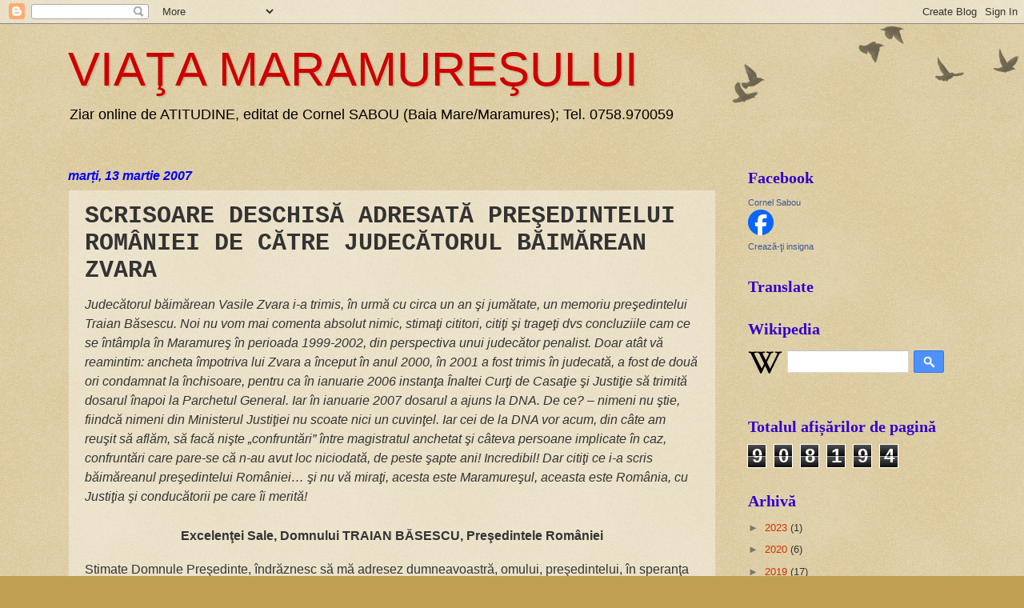

--- FILE ---
content_type: text/html; charset=UTF-8
request_url: https://cornelsabou.blogspot.com/2007/03/scrisoare-deschis-adresat-preedintelui.html?showComment=1268600753393
body_size: 23615
content:
<!DOCTYPE html>
<html class='v2' dir='ltr' lang='ro'>
<head>
<link href='https://www.blogger.com/static/v1/widgets/335934321-css_bundle_v2.css' rel='stylesheet' type='text/css'/>
<meta content='width=1100' name='viewport'/>
<meta content='text/html; charset=UTF-8' http-equiv='Content-Type'/>
<meta content='blogger' name='generator'/>
<link href='https://cornelsabou.blogspot.com/favicon.ico' rel='icon' type='image/x-icon'/>
<link href='http://cornelsabou.blogspot.com/2007/03/scrisoare-deschis-adresat-preedintelui.html' rel='canonical'/>
<link rel="alternate" type="application/atom+xml" title="VIAŢA MARAMUREŞULUI - Atom" href="https://cornelsabou.blogspot.com/feeds/posts/default" />
<link rel="alternate" type="application/rss+xml" title="VIAŢA MARAMUREŞULUI - RSS" href="https://cornelsabou.blogspot.com/feeds/posts/default?alt=rss" />
<link rel="service.post" type="application/atom+xml" title="VIAŢA MARAMUREŞULUI - Atom" href="https://www.blogger.com/feeds/8108836621402945752/posts/default" />

<link rel="alternate" type="application/atom+xml" title="VIAŢA MARAMUREŞULUI - Atom" href="https://cornelsabou.blogspot.com/feeds/1783415286829396550/comments/default" />
<!--Can't find substitution for tag [blog.ieCssRetrofitLinks]-->
<meta content='http://cornelsabou.blogspot.com/2007/03/scrisoare-deschis-adresat-preedintelui.html' property='og:url'/>
<meta content='SCRISOARE DESCHISĂ ADRESATĂ PREŞEDINTELUI ROMÂNIEI DE CĂTRE JUDECĂTORUL BĂIMĂREAN ZVARA' property='og:title'/>
<meta content='Judecătorul băimărean Vasile Zvara i-a trimis, în urmă cu circa un an şi jumătate, un memoriu preşedintelui Traian Băsescu. Noi nu vom mai c...' property='og:description'/>
<title>VIAŢA MARAMUREŞULUI: SCRISOARE DESCHISĂ ADRESATĂ PREŞEDINTELUI ROMÂNIEI DE CĂTRE JUDECĂTORUL BĂIMĂREAN ZVARA</title>
<style id='page-skin-1' type='text/css'><!--
/*
-----------------------------------------------
Blogger Template Style
Name:     Watermark
Designer: Blogger
URL:      www.blogger.com
----------------------------------------------- */
/* Use this with templates/1ktemplate-*.html */
/* Content
----------------------------------------------- */
body {
font: normal normal 14px Arial, Tahoma, Helvetica, FreeSans, sans-serif;
color: #333333;
background: #c0a154 url(https://resources.blogblog.com/blogblog/data/1kt/watermark/body_background_birds.png) repeat scroll top left;
}
html body .content-outer {
min-width: 0;
max-width: 100%;
width: 100%;
}
.content-outer {
font-size: 92%;
}
a:link {
text-decoration:none;
color: #cc3300;
}
a:visited {
text-decoration:none;
color: #993322;
}
a:hover {
text-decoration:underline;
color: #ff3300;
}
.body-fauxcolumns .cap-top {
margin-top: 30px;
background: transparent url(https://resources.blogblog.com/blogblog/data/1kt/watermark/body_overlay_birds.png) no-repeat scroll top right;
height: 121px;
}
.content-inner {
padding: 0;
}
/* Header
----------------------------------------------- */
.header-inner .Header .titlewrapper,
.header-inner .Header .descriptionwrapper {
padding-left: 20px;
padding-right: 20px;
}
.Header h1 {
font: normal normal 60px Impact, sans-serif;
color: #cc0000;
text-shadow: 2px 2px rgba(0, 0, 0, .1);
}
.Header h1 a {
color: #cc0000;
}
.Header .description {
font-size: 140%;
color: #000000;
}
/* Tabs
----------------------------------------------- */
.tabs-inner .section {
margin: 0 20px;
}
.tabs-inner .PageList, .tabs-inner .LinkList, .tabs-inner .Labels {
margin-left: -11px;
margin-right: -11px;
background-color: transparent;
border-top: 0 solid #ffffff;
border-bottom: 0 solid #ffffff;
-moz-box-shadow: 0 0 0 rgba(0, 0, 0, .3);
-webkit-box-shadow: 0 0 0 rgba(0, 0, 0, .3);
-goog-ms-box-shadow: 0 0 0 rgba(0, 0, 0, .3);
box-shadow: 0 0 0 rgba(0, 0, 0, .3);
}
.tabs-inner .PageList .widget-content,
.tabs-inner .LinkList .widget-content,
.tabs-inner .Labels .widget-content {
margin: -3px -11px;
background: transparent none  no-repeat scroll right;
}
.tabs-inner .widget ul {
padding: 2px 25px;
max-height: 34px;
background: transparent none no-repeat scroll left;
}
.tabs-inner .widget li {
border: none;
}
.tabs-inner .widget li a {
display: inline-block;
padding: .25em 1em;
font: normal normal 20px Impact, sans-serif;
color: #cc3300;
border-right: 1px solid #c0a154;
}
.tabs-inner .widget li:first-child a {
border-left: 1px solid #c0a154;
}
.tabs-inner .widget li.selected a, .tabs-inner .widget li a:hover {
color: #000000;
}
/* Headings
----------------------------------------------- */
h2 {
font: normal bold 20px Georgia, Utopia, 'Palatino Linotype', Palatino, serif;
color: #3300cc;
margin: 0 0 .5em;
}
h2.date-header {
font: italic bold 16px Arial, Tahoma, Helvetica, FreeSans, sans-serif;
color: #0000ff;
}
/* Main
----------------------------------------------- */
.main-inner .column-center-inner,
.main-inner .column-left-inner,
.main-inner .column-right-inner {
padding: 0 5px;
}
.main-outer {
margin-top: 0;
background: transparent none no-repeat scroll top left;
}
.main-inner {
padding-top: 30px;
}
.main-cap-top {
position: relative;
}
.main-cap-top .cap-right {
position: absolute;
height: 0;
width: 100%;
bottom: 0;
background: transparent none repeat-x scroll bottom center;
}
.main-cap-top .cap-left {
position: absolute;
height: 245px;
width: 280px;
right: 0;
bottom: 0;
background: transparent none no-repeat scroll bottom left;
}
/* Posts
----------------------------------------------- */
.post-outer {
padding: 15px 20px;
margin: 0 0 25px;
background: transparent url(https://resources.blogblog.com/blogblog/data/1kt/watermark/post_background_birds.png) repeat scroll top left;
_background-image: none;
border: dotted 1px #ccbb99;
-moz-box-shadow: 0 0 0 rgba(0, 0, 0, .1);
-webkit-box-shadow: 0 0 0 rgba(0, 0, 0, .1);
-goog-ms-box-shadow: 0 0 0 rgba(0, 0, 0, .1);
box-shadow: 0 0 0 rgba(0, 0, 0, .1);
}
h3.post-title {
font: normal bold 30px 'Courier New', Courier, FreeMono, monospace;
margin: 0;
}
.comments h4 {
font: normal bold 30px 'Courier New', Courier, FreeMono, monospace;
margin: 1em 0 0;
}
.post-body {
font-size: 105%;
line-height: 1.5;
position: relative;
}
.post-header {
margin: 0 0 1em;
color: #000000;
}
.post-footer {
margin: 10px 0 0;
padding: 10px 0 0;
color: #000000;
border-top: dashed 1px #777777;
}
#blog-pager {
font-size: 140%
}
#comments .comment-author {
padding-top: 1.5em;
border-top: dashed 1px #777777;
background-position: 0 1.5em;
}
#comments .comment-author:first-child {
padding-top: 0;
border-top: none;
}
.avatar-image-container {
margin: .2em 0 0;
}
/* Comments
----------------------------------------------- */
.comments .comments-content .icon.blog-author {
background-repeat: no-repeat;
background-image: url([data-uri]);
}
.comments .comments-content .loadmore a {
border-top: 1px solid #777777;
border-bottom: 1px solid #777777;
}
.comments .continue {
border-top: 2px solid #777777;
}
/* Widgets
----------------------------------------------- */
.widget ul, .widget #ArchiveList ul.flat {
padding: 0;
list-style: none;
}
.widget ul li, .widget #ArchiveList ul.flat li {
padding: .35em 0;
text-indent: 0;
border-top: dashed 1px #777777;
}
.widget ul li:first-child, .widget #ArchiveList ul.flat li:first-child {
border-top: none;
}
.widget .post-body ul {
list-style: disc;
}
.widget .post-body ul li {
border: none;
}
.widget .zippy {
color: #777777;
}
.post-body img, .post-body .tr-caption-container, .Profile img, .Image img,
.BlogList .item-thumbnail img {
padding: 5px;
background: #fff;
-moz-box-shadow: 1px 1px 5px rgba(0, 0, 0, .5);
-webkit-box-shadow: 1px 1px 5px rgba(0, 0, 0, .5);
-goog-ms-box-shadow: 1px 1px 5px rgba(0, 0, 0, .5);
box-shadow: 1px 1px 5px rgba(0, 0, 0, .5);
}
.post-body img, .post-body .tr-caption-container {
padding: 8px;
}
.post-body .tr-caption-container {
color: #333333;
}
.post-body .tr-caption-container img {
padding: 0;
background: transparent;
border: none;
-moz-box-shadow: 0 0 0 rgba(0, 0, 0, .1);
-webkit-box-shadow: 0 0 0 rgba(0, 0, 0, .1);
-goog-ms-box-shadow: 0 0 0 rgba(0, 0, 0, .1);
box-shadow: 0 0 0 rgba(0, 0, 0, .1);
}
/* Footer
----------------------------------------------- */
.footer-outer {
color:#ccbb99;
background: #330000 url(https://resources.blogblog.com/blogblog/data/1kt/watermark/body_background_navigator.png) repeat scroll top left;
}
.footer-outer a {
color: #ff7755;
}
.footer-outer a:visited {
color: #dd5533;
}
.footer-outer a:hover {
color: #ff9977;
}
.footer-outer .widget h2 {
color: #eeddbb;
}
/* Mobile
----------------------------------------------- */
body.mobile  {
background-size: 100% auto;
}
.mobile .body-fauxcolumn-outer {
background: transparent none repeat scroll top left;
}
html .mobile .mobile-date-outer {
border-bottom: none;
background: transparent url(https://resources.blogblog.com/blogblog/data/1kt/watermark/post_background_birds.png) repeat scroll top left;
_background-image: none;
margin-bottom: 10px;
}
.mobile .main-inner .date-outer {
padding: 0;
}
.mobile .main-inner .date-header {
margin: 10px;
}
.mobile .main-cap-top {
z-index: -1;
}
.mobile .content-outer {
font-size: 100%;
}
.mobile .post-outer {
padding: 10px;
}
.mobile .main-cap-top .cap-left {
background: transparent none no-repeat scroll bottom left;
}
.mobile .body-fauxcolumns .cap-top {
margin: 0;
}
.mobile-link-button {
background: transparent url(https://resources.blogblog.com/blogblog/data/1kt/watermark/post_background_birds.png) repeat scroll top left;
}
.mobile-link-button a:link, .mobile-link-button a:visited {
color: #cc3300;
}
.mobile-index-date .date-header {
color: #0000ff;
}
.mobile-index-contents {
color: #333333;
}
.mobile .tabs-inner .section {
margin: 0;
}
.mobile .tabs-inner .PageList {
margin-left: 0;
margin-right: 0;
}
.mobile .tabs-inner .PageList .widget-content {
margin: 0;
color: #000000;
background: transparent url(https://resources.blogblog.com/blogblog/data/1kt/watermark/post_background_birds.png) repeat scroll top left;
}
.mobile .tabs-inner .PageList .widget-content .pagelist-arrow {
border-left: 1px solid #c0a154;
}

--></style>
<style id='template-skin-1' type='text/css'><!--
body {
min-width: 1150px;
}
.content-outer, .content-fauxcolumn-outer, .region-inner {
min-width: 1150px;
max-width: 1150px;
_width: 1150px;
}
.main-inner .columns {
padding-left: 0;
padding-right: 300px;
}
.main-inner .fauxcolumn-center-outer {
left: 0;
right: 300px;
/* IE6 does not respect left and right together */
_width: expression(this.parentNode.offsetWidth -
parseInt("0") -
parseInt("300px") + 'px');
}
.main-inner .fauxcolumn-left-outer {
width: 0;
}
.main-inner .fauxcolumn-right-outer {
width: 300px;
}
.main-inner .column-left-outer {
width: 0;
right: 100%;
margin-left: -0;
}
.main-inner .column-right-outer {
width: 300px;
margin-right: -300px;
}
#layout {
min-width: 0;
}
#layout .content-outer {
min-width: 0;
width: 800px;
}
#layout .region-inner {
min-width: 0;
width: auto;
}
body#layout div.add_widget {
padding: 8px;
}
body#layout div.add_widget a {
margin-left: 32px;
}
--></style>
<link href='https://www.blogger.com/dyn-css/authorization.css?targetBlogID=8108836621402945752&amp;zx=7590063b-b3c9-49a5-92d5-0b8f6d0763ae' media='none' onload='if(media!=&#39;all&#39;)media=&#39;all&#39;' rel='stylesheet'/><noscript><link href='https://www.blogger.com/dyn-css/authorization.css?targetBlogID=8108836621402945752&amp;zx=7590063b-b3c9-49a5-92d5-0b8f6d0763ae' rel='stylesheet'/></noscript>
<meta name='google-adsense-platform-account' content='ca-host-pub-1556223355139109'/>
<meta name='google-adsense-platform-domain' content='blogspot.com'/>

<!-- data-ad-client=ca-pub-1326218662363656 -->

</head>
<body class='loading variant-birds'>
<div class='navbar section' id='navbar' name='Navbar'><div class='widget Navbar' data-version='1' id='Navbar1'><script type="text/javascript">
    function setAttributeOnload(object, attribute, val) {
      if(window.addEventListener) {
        window.addEventListener('load',
          function(){ object[attribute] = val; }, false);
      } else {
        window.attachEvent('onload', function(){ object[attribute] = val; });
      }
    }
  </script>
<div id="navbar-iframe-container"></div>
<script type="text/javascript" src="https://apis.google.com/js/platform.js"></script>
<script type="text/javascript">
      gapi.load("gapi.iframes:gapi.iframes.style.bubble", function() {
        if (gapi.iframes && gapi.iframes.getContext) {
          gapi.iframes.getContext().openChild({
              url: 'https://www.blogger.com/navbar/8108836621402945752?po\x3d1783415286829396550\x26origin\x3dhttps://cornelsabou.blogspot.com',
              where: document.getElementById("navbar-iframe-container"),
              id: "navbar-iframe"
          });
        }
      });
    </script><script type="text/javascript">
(function() {
var script = document.createElement('script');
script.type = 'text/javascript';
script.src = '//pagead2.googlesyndication.com/pagead/js/google_top_exp.js';
var head = document.getElementsByTagName('head')[0];
if (head) {
head.appendChild(script);
}})();
</script>
</div></div>
<div class='body-fauxcolumns'>
<div class='fauxcolumn-outer body-fauxcolumn-outer'>
<div class='cap-top'>
<div class='cap-left'></div>
<div class='cap-right'></div>
</div>
<div class='fauxborder-left'>
<div class='fauxborder-right'></div>
<div class='fauxcolumn-inner'>
</div>
</div>
<div class='cap-bottom'>
<div class='cap-left'></div>
<div class='cap-right'></div>
</div>
</div>
</div>
<div class='content'>
<div class='content-fauxcolumns'>
<div class='fauxcolumn-outer content-fauxcolumn-outer'>
<div class='cap-top'>
<div class='cap-left'></div>
<div class='cap-right'></div>
</div>
<div class='fauxborder-left'>
<div class='fauxborder-right'></div>
<div class='fauxcolumn-inner'>
</div>
</div>
<div class='cap-bottom'>
<div class='cap-left'></div>
<div class='cap-right'></div>
</div>
</div>
</div>
<div class='content-outer'>
<div class='content-cap-top cap-top'>
<div class='cap-left'></div>
<div class='cap-right'></div>
</div>
<div class='fauxborder-left content-fauxborder-left'>
<div class='fauxborder-right content-fauxborder-right'></div>
<div class='content-inner'>
<header>
<div class='header-outer'>
<div class='header-cap-top cap-top'>
<div class='cap-left'></div>
<div class='cap-right'></div>
</div>
<div class='fauxborder-left header-fauxborder-left'>
<div class='fauxborder-right header-fauxborder-right'></div>
<div class='region-inner header-inner'>
<div class='header section' id='header' name='Antet'><div class='widget Header' data-version='1' id='Header1'>
<div id='header-inner'>
<div class='titlewrapper'>
<h1 class='title'>
<a href='https://cornelsabou.blogspot.com/'>
VIAŢA MARAMUREŞULUI
</a>
</h1>
</div>
<div class='descriptionwrapper'>
<p class='description'><span>Ziar online de ATITUDINE, editat de Cornel SABOU (Baia Mare/Maramures); Tel. 0758.970059</span></p>
</div>
</div>
</div></div>
</div>
</div>
<div class='header-cap-bottom cap-bottom'>
<div class='cap-left'></div>
<div class='cap-right'></div>
</div>
</div>
</header>
<div class='tabs-outer'>
<div class='tabs-cap-top cap-top'>
<div class='cap-left'></div>
<div class='cap-right'></div>
</div>
<div class='fauxborder-left tabs-fauxborder-left'>
<div class='fauxborder-right tabs-fauxborder-right'></div>
<div class='region-inner tabs-inner'>
<div class='tabs section' id='crosscol' name='Coloana transversală'><div class='widget HTML' data-version='1' id='HTML3'>
<div class='widget-content'>
<script async src="//pagead2.googlesyndication.com/pagead/js/adsbygoogle.js"></script>
<script>
     (adsbygoogle = window.adsbygoogle || []).push({
          google_ad_client: "ca-pub-1326218662363656",
          enable_page_level_ads: true
     });
</script>
</div>
<div class='clear'></div>
</div></div>
<div class='tabs no-items section' id='crosscol-overflow' name='Cross-Column 2'></div>
</div>
</div>
<div class='tabs-cap-bottom cap-bottom'>
<div class='cap-left'></div>
<div class='cap-right'></div>
</div>
</div>
<div class='main-outer'>
<div class='main-cap-top cap-top'>
<div class='cap-left'></div>
<div class='cap-right'></div>
</div>
<div class='fauxborder-left main-fauxborder-left'>
<div class='fauxborder-right main-fauxborder-right'></div>
<div class='region-inner main-inner'>
<div class='columns fauxcolumns'>
<div class='fauxcolumn-outer fauxcolumn-center-outer'>
<div class='cap-top'>
<div class='cap-left'></div>
<div class='cap-right'></div>
</div>
<div class='fauxborder-left'>
<div class='fauxborder-right'></div>
<div class='fauxcolumn-inner'>
</div>
</div>
<div class='cap-bottom'>
<div class='cap-left'></div>
<div class='cap-right'></div>
</div>
</div>
<div class='fauxcolumn-outer fauxcolumn-left-outer'>
<div class='cap-top'>
<div class='cap-left'></div>
<div class='cap-right'></div>
</div>
<div class='fauxborder-left'>
<div class='fauxborder-right'></div>
<div class='fauxcolumn-inner'>
</div>
</div>
<div class='cap-bottom'>
<div class='cap-left'></div>
<div class='cap-right'></div>
</div>
</div>
<div class='fauxcolumn-outer fauxcolumn-right-outer'>
<div class='cap-top'>
<div class='cap-left'></div>
<div class='cap-right'></div>
</div>
<div class='fauxborder-left'>
<div class='fauxborder-right'></div>
<div class='fauxcolumn-inner'>
</div>
</div>
<div class='cap-bottom'>
<div class='cap-left'></div>
<div class='cap-right'></div>
</div>
</div>
<!-- corrects IE6 width calculation -->
<div class='columns-inner'>
<div class='column-center-outer'>
<div class='column-center-inner'>
<div class='main section' id='main' name='Număr de telefon principal'><div class='widget Blog' data-version='1' id='Blog1'>
<div class='blog-posts hfeed'>

          <div class="date-outer">
        
<h2 class='date-header'><span>marți, 13 martie 2007</span></h2>

          <div class="date-posts">
        
<div class='post-outer'>
<div class='post hentry uncustomized-post-template' itemprop='blogPost' itemscope='itemscope' itemtype='http://schema.org/BlogPosting'>
<meta content='8108836621402945752' itemprop='blogId'/>
<meta content='1783415286829396550' itemprop='postId'/>
<a name='1783415286829396550'></a>
<h3 class='post-title entry-title' itemprop='name'>
SCRISOARE DESCHISĂ ADRESATĂ PREŞEDINTELUI ROMÂNIEI DE CĂTRE JUDECĂTORUL BĂIMĂREAN ZVARA
</h3>
<div class='post-header'>
<div class='post-header-line-1'></div>
</div>
<div class='post-body entry-content' id='post-body-1783415286829396550' itemprop='description articleBody'>
<p class="MsoBodyText"><span style="font-size: 12pt; font-weight: normal;" lang="RO"><span style="font-style: italic;">Judecătorul băimărean Vasile Zvara i-a trimis, în urmă cu circa un an şi jumătate, un memoriu preşedintelui Traian Băsescu. Noi nu vom mai comenta absolut nimic, stimaţi cititori, citiţi şi trageţi dvs concluziile cam ce se întâmpla în Maramureş în perioada 1999-2002, din perspectiva unui judecător penalist. Doar atât vă reamintim: ancheta împotriva lui Zvara a început în anul 2000, în 2001 a fost trimis în judecată, a fost de două ori condamnat la închisoare, pentru ca în ianuarie 2006 instanţa Înaltei Curţi de Casaţie şi Justiţie să trimită dosarul înapoi la Parchetul General. Iar în ianuarie 2007 dosarul a ajuns la DNA. De ce? &#8211; nimeni nu ştie, fiindcă nimeni din Ministerul Justiţiei nu scoate nici un cuvinţel. Iar cei de la DNA vor acum, din câte am reuşit să aflăm, să facă nişte &#8222;confruntări&#8221; între magistratul anchetat şi câteva persoane implicate în caz, confruntări care pare-se că n-au avut loc niciodată, de peste şapte ani! Incredibil! Dar citiţi ce i-a scris băimăreanul preşedintelui României&#8230; şi nu vă miraţi, acesta este Maramureşul, aceasta este România, cu Justiţia şi conducătorii pe care îi merită!</span><span style=""><span style="font-style: italic;">   </span> </span><o:p></o:p></span></p>  <h1><span style="font-size: 12pt; font-weight: normal;" lang="RO"><!--[if !supportEmptyParas]--> <o:p></o:p></span></h1>  <h1 style="text-align: center;"><span style="font-size: 12pt; font-weight: normal;" lang="RO"><span style="font-weight: bold;">Excelenţei Sale, Domnului TRAIAN BĂSESCU, Preşedintele României</span><o:p></o:p></span></h1>  <p class="MsoBodyText"><span style="font-size: 12pt; font-weight: normal;" lang="RO">Stimate Domnule Preşedinte, îndrăznesc să mă adresez dumneavoastră, omului, preşedintelui, în speranţa că cele afirmate de dumneavoastră în noaptea dintre ani (referire la revelionul 2004/2005 &#8211; n.n.) &#8211; &#8222;&#8230;îi iubesc şi pe cei şase milioane de români din afara ţării&#8230;&#8221;, să fie vorbe pornite din inimă, din crezul într-o Românie mai bună şi mai&#8230; dreaptă, chiar şi cu cei în mod voit nedreptăţiţi.<o:p></o:p></span></p>  <p class="MsoNormal" style="text-align: center;"><span style="" lang="RO"><span style="font-weight: bold;">Oamenii preşedintelui</span><o:p></o:p></span></p>  <p class="MsoNormal" style="text-align: justify;"><span style="" lang="RO">Înainte de a mă prezenta şi a vă prezenta foarte pe scurt faptele care m-au determinat să vă scriu, permiteţi-mi să le cer celor care, punând înaintea dumneavoastră mâna pe această scrisoare (magistratul se referă la oamenii preşedintelui, cei la care de fapt ajung scrisorile şi petiţiile &#8211; n.n.), să v-o prezinte deîndată, să nu o ţină ascunsă şi nici să nu o trateze în derâdere, aşa cum au procedat cei de dinaintea dumneavoastră cu onoarea, cu viaţa şi familia mea. Oricum va fi să fie, în lipsa unui semn cât de discret din partea dumneavoastră personal, conţinutul acestei scrisori va fi făcut public, însă<span style="">  </span>mult prea public pentru a vi se mai putea ascunde adevărul. Preşedintele Băsescu trebuie să cunoască adevărul, românii au dreptul să cunoască adevărul, chiar dacă aceasta ar însemna tragerea la răspundere a unor aşa numite capete iluminate, pe care, însă, doar întunecimea şi nimicnicia minţii lor i-a propulsat în funcţiile-cheie în care se mai<span style="">  </span>scaldă şi azi.<span style="">  </span><o:p></o:p></span></p>  <p class="MsoNormal" style="text-align: justify;"><span style="" lang="RO">Mă numesc Vasile ZVARA şi sunt unul, mai exact cel mai vechi judecător &#8222;cercetat penal&#8221; din România. Faptul că sunt un cercetat fără ca o cercetare penală să fi existat vreodată, şi sunt un judecat fără ca vreun temei real să fi impus o asemenea măsură, îl dovedeşte însuşi dosarul meu, ascuns ochiului public, aşa cum de altfel până şi existenţa mea ca om, ca magistrat persecutat în cele mai mizerabile forme, a fost ascunsă şi negată chiar de către cei care&#8230; culmea, trebuiau să dispună investigaţiile de rigoare, în cauzele semnalate de mine. Dar cum să-i ceri lupului să păzească stâna?<o:p></o:p></span></p>  <p class="MsoNormal" style="text-align: center;"><span style="" lang="RO"><span style="font-weight: bold;">Cea mai monstruoasă dintre moştenirile regimului comunist: PROCURORUL</span><o:p></o:p></span></p>  <p class="MsoNormal" style="text-align: justify;"><span style="" lang="RO">Am terminat Facultatea de Drept din cadrul UBB Cluj-Napoca, în anul 1996, dată de la care am lucrat ca şi judecător la Judecătoria Baia Mare. Începând cu ianuarie 1999, urmare a performanţelor profesionale, dar probabil şi pentru a mă face mai vulnerabil, ceea ce în primii doi ani nu s-a reuşit, am fost numit preşedintele Judecătoriei Târgu Lăpuş (pentru localnici &#8222;Mica Londră&#8221;, pentru mafioţi &#8222;Micul Chicago&#8221;). Din nefericire pentru şefii mei de atunci, la cârma acelei judecătorii ajunsese un magistrat şi nu o marionetă. Aşa se face că n-am intrat niciodată în &#8222;familia&#8221; celor puternici şi înstăriţi, ci am făcut teribila greşeală să spun că-i voi apăra pe cei mulţi şi batjocoriţi, însă nu de soartă, ci de autorităţile locale şi mai ales de cea mai monstruoasă dintre moştenirile regimului comunist: procurorul.<span style="">  </span><o:p></o:p></span></p>  <p class="MsoNormal" style="text-align: justify;"><span style="" lang="RO">Nu mă voi lega în această scrisoare de conflictele şi ameninţările de care am avut parte din partea fostului primar al Lăpuşului (referire la ex-primarul de Târgu Lăpuş, până în anul 2000, ţărănistul Mircea Bel &#8211; n.n.), de maniera în care se distribuiau pământurile, în care se colectau &#8222;taxele&#8221; &#8211; fireşte, cele de protecţie, de maniera în care se &#8222;calamitau&#8221; prin inundare cu hidrantul, în fiecare an, hectare întregi de sere, pentru ca mai apoi, cu ajutorul &#8222;influenţilor&#8221; să se smulgă an de an sute de mii de dolari din fondurile Phare şi bugetul statului, şi nici de maniera în care pădurile au fost pur şi simplu transformate în rumeguş. Erau fapte comise de aşa numiţii oameni politici şi care, deşi se sprijineau pe umerii procurorilor, ar putea afirma că nu şi-au dat seama la vremea respectivă că faptele lor sunt dintre cele antisociale. Şi sunt mulţi dintre procurorii corupţi care le-ar sări în apărare şi poate că şi mai mulţi dintre judecătorii compromişi, care le-ar da dreptate.<span style="">  </span><o:p></o:p></span></p>  <p class="MsoNormal" style="text-align: justify;"><span style="" lang="RO">Faptele de care vreau să mă leg sunt cele care atingeau siguranţa naţională, stabilitatea economică şi nu în ultimul rând cea juridică. Dar, pe scurt:<o:p></o:p></span></p>  <p class="MsoNormal" style="text-align: center;"><span style="" lang="RO"><span style="font-weight: bold;">Cine este procurorul Crinel Couţi?</span><o:p></o:p></span></p>  <p class="MsoNormal" style="text-align: justify;"><span style="" lang="RO">În septembrie 1999, descopăr un contract de vânzare-cumpărare, prin care firma &#8222;Sun Oil&#8221; din Ploieşti cumpără de la o anume Balint Ancuţa din Târgu Lăpuş, o suprafaţă de un (1) ha de pădure fără vegetaţie forestieră, atribuită ilegal femeii de către fostul primar la acea dată, influentul Bel Mircea (care era şi preşedinte al PNŢCD Maramureş! &#8211; n.n.). Dar nu retrocedarea este interesantă. Terenul valora, chiar şi pe piaţa &#8222;neagră&#8221; a tranzacţiilor, cel mult o sută de mii de lei (100.000), căci era &#8222;0&#8221; ca utilitate economică. Cu toate acestea, a fost achiziţionat de firma sus-amintită cu fabuloasa sumă de cinci miliarde de lei (5.000.000.000). Desigur, pentru a respecta procedura, am anunţat prim-procurorul Parchetului de pe lângă Judecătoria Târgu Lăpuş, Couţi Crinel (cel care în 2003 a ajuns, peste noapte, prim-procuror al Parchetului Baia Mare! &#8211; n.n.), însă nu mică mi-a fost surprinderea să aflu că el era unul dintre cei care sprijiniseră afacerea pe plan local (şi antecedente mai avea şi în alte cauze). Conştient că în spatele întregii afaceri se afla o enormă filieră de spălare de bani (!?! &#8211; n.n.), am luat legătura cu doi colonei din S.R.I. şi care mi-au confirmat că e vorba de un fenomen care ar putea pune în pericol însăşi siguranţa naţională. <o:p></o:p></span></p>  <p class="MsoNormal" style="text-align: justify;"><span style="" lang="RO">Urmare a investigaţiilor întreprinse, în decembrie 1999, fiica mea cea mare este asasinată (??? &#8211; n.n.). Totul însă este ascuns sub forma unui banal accident, deşi mai apoi, telefonic, mi s-a<span style="">  </span>sugerat c-aş mai avea o fetiţă şi o soţie frumoasă, pe care ar fi păcat să le pierd. În ce-i priveşte pe cei doi colonei implicaţi, lipsa elementului &#8222;onoare&#8221;, care ar trebui să caracterizeze în primul rând un militar, i-a făcut să se resemneze, să mă lase singur în faţa &#8222;furtunii&#8221; care avea să urmeze, şi să accepte ca nişte laşi: unul să fie obligat să se pensioneze, iar al doilea mutat în alt domeniu.<o:p></o:p></span></p>  <p class="MsoNormal" style="text-align: justify;"><span style="" lang="RO">În aceeaşi perioadă, condamn un infractor pe numele Ungur Şofron, persoană cu relaţii extrem de sus-puse în Ministerul (in)Justiţiei. Dovada, în afară de înjurăturile lui şi garanţiile că va scăpa fără a promova apel, de nimic altceva n-am avut parte. Dovada, după rămânerea definitivă a sentinţei prin nedeclararea apelului, unul dintre foştii mei şefi îmi cere să-l vizitez pe Ungur Şofron (încarcerat pentru scurt timp) şi să-l rog frumos să declare chiar şi tardiv apel, cu promisiunea că acesta îi va fi admis, căci, vorba şefului meu, &#8222;habar n-ai pe cine are în spate şi eu vreau să dorm liniştit&#8221;. De altfel, &#8222;neamul&#8221; sus-pus al lui Şofron este cel care se află şi în prezent (Zvara scria aceste rânduri în 2005 &#8211; n.n.) în spatele întregii mele persecuţii. Dacă nu credeţi, vedeţi şi cine din minister provine din satul Ungureni (Maramureş) şi veţi înţelege despre cine vorbesc.<span style="">  </span><o:p></o:p></span></p>  <p class="MsoNormal" style="text-align: justify;"><span style="" lang="RO">În martie 2000, un mafiot, bun prieten de pahar cu mai-marii justiţiei din Maramureş, îmi cere să pronunţ o hotărâre de expedient, prin care să consfinţesc o învoială (inexistentă) între el şi un cetăţean pe nume Hojda din Târgu Lăpuş, hotărâre prin care urma să-l declar pe mafiot proprietarul casei omului în cauză. (Pare incredibil, însă se poartă). Mai mult chiar, prefăcându-mă că n-aş şti despre ce este vorba, mafiotul mi-a oferit o hotărâre similară obţinută în Baia Mare, într-un dosar practic inexistent. Pentru a fi mai convingător, a vrut să-mi ofere şi suma de 6.000 mărci germane. Am refuzat şi i-am cerut să revină, pentru a-mi da timp să analizez situaţia. Cum la parchet nu puteam apela, căci mafiotul îi avea la &#8222;buzunar&#8221;, l-am contactat pe colonelul S.R.I. rămas în serviciu.<o:p></o:p></span></p>  <p class="MsoNormal" style="text-align: justify;"><span style="" lang="RO">De această dată, omul s-a decis să mă ajute. Şi fiindcă mafiotul se pretindea a fi nepotul fostului meu şef, colonelul s-a dus în biroul acestuia din urmă şi i-a solicitat organizarea unui flagrant. Şi dacă până la pronunţarea numelui mafiotului, fostul meu şef se arătase un luptător (însă n-a precizat niciodată pentru ce cauză), odată numele mafiotului pronunţat, l-a scos pur şi simplu pe uşă pe colonelul SRI. Urmarea:<o:p></o:p></span></p>  <p class="MsoNormal" style="text-align: center;"><span style="" lang="RO"><span style="font-weight: bold;">Încep manevrele de tip mafiot din culise şi ameninţările</span><o:p></o:p></span></p>  <p class="MsoNormal" style="text-align: justify;"><span style="" lang="RO">Colonelul S.R.I. mi-a cerut să nu-l mai &#8222;cunosc&#8221; căci are familie, fostul meu şef (judecătorul Viorel Bălin, pe atunci încă preşedinte al Tribunalului Maramureş &#8211; n.n.) m-a retras în mod abuziv din funcţia de preşedinte al Judecătoriei Târgu Lăpuş şi, fiindcă am îndrăznit să solicit audierea mea de către Consiliul Superior al Magistraturii, mi s-au întocmit fel şi fel de mizerii, de care sunt convins că cel puţin unii din jurul dumneavoastră nu sunt străini. Pornind de la acel Ungur Şofron, s-a spus (la trei luni după retragerea mea de la cârma Judecătoriei Târgu Lăpuş) c-aş fi cerut diferite sume de bani de la acesta, fie pentru a-l condamna, fie pentru a-l scoate din închisoare (imposibilitate juridică absolută pentru un magistrat, de a pronunţa două soluţii în aceeaşi cauză) şi multe altele. Desigur, cum nimic nu se putea dovedi împotriva mea, începuseră războiul psihologic: ameninţări telefonice, încercarea de a mă lovi pe mine şi fetiţa mea mai mică pe trecerea pentru pietoni, salvaţi fiind de o maşină care s-a interpus între noi, solicitarea repetată din partea procurorilor să-mi dau demisia şi să plec definitv din Maramureş (printre altele, le stricasem afacerile cu nenumăratele achitări menţinute chiar de către C.S.J.).<o:p></o:p></span></p>  <p class="MsoNormal" style="text-align: justify;"><span style="" lang="RO">Totul a culminat cu însărcinarea unui anume Nicolae Păcuraru, pe atunci (şi nu ştiu cum, căci legea interzice avansările per-saltum) la Parchetul General, cu anchetarea mea. Ilegal, căci competenţa revenea Parchetului de pe lângă Curtea de Apel Cluj. De ce Păcuraru? Fiindcă, în urma sesizării de către mine a domnului pe atunci secretar de stat, Flavius Baias, cu cazul Sun Oil, procurorul Păcuraru fusese numit să întreprindă investigaţiile. Desigur, chiar dacă niciodată în realitate nu m-a anchetat, de chemat m-a chemat de nenumărate ori la Bucureşti pentru a-mi reproşa faptul că mă legasem de Sun Oil, şi că el, &#8222;marele Păcuraru&#8221;, considera că în acel caz nu s-a comis nici o ilegalitate - &#8222;ce-mi pasă mie de preţ, dacă actul s-a semnat în faţa notarului&#8221;, mi-a spus el. În rest, solicitări să-mi scriu demisia, ameninţări (chiar şi cu bătaia) să scriu c-aş fi un corupt şi multe altele, semnalate de către avocatul meu, maestrul Traian Velea, în câteva Memorii rămase fără ecou şi adresate Procurorului General şi Ministrului Justiţiei. Nu este lipsit de interes nici faptul că de cele mai multe ori ne chema până la Bucureşti, pentru ca odată intraţi în biroul lui să ne spună &#8222;plecaţi, azi n-am chef de voi, căci afară plouă&#8221;, mai apoi fiindcă ningea sau poate că nu era nici una, nici alta.<o:p></o:p></span></p>  <p class="MsoNormal" style="text-align: center;"><span style="" lang="RO"><span style="font-weight: bold;">Am fost forţat să-mi părăsesc ţara!</span><o:p></o:p></span></p>  <p class="MsoNormal" style="text-align: justify;"><span style="" lang="RO">Mai mult chiar, deşi încă nu se putea vorbi de o urmărire penală în sens juridic, în luna ianuarie 2001, Păcuraru cu complicitatea lui Rodica Stănoiu dispun avizarea trimiterii mele în<span style="">  </span>judecată, însă nu se dă curs, cel puţin nu atunci, acelui aviz, căci era unul ilegal. Abia în luna mai 2001, când aflu de existenţa avizului şi cer să fiu primit de Rodica Stănoiu, având asupra mea documente doveditoare a ceea ce s-a petrecut în fapt în Maramureş, în loc să fiu primit, ministra o şterge &#8222;englezeşte&#8221;, iar neamul lui Ungur Şofron din Urgureni intră în biroul consilierei cu care vorbeam şi, punând mâna pe telefon, le ordonă celor de la Parchetul General întocmirea rechizitoriului împotriva mea.<o:p></o:p></span></p>  <p class="MsoNormal" style="text-align: justify;"><span style="" lang="RO">Maniera în care am fost suspendat (din funcţia de judecător la Judecătoria Baia Mare, în aprilie 2001, Vasile Zvara fiind şi astăzi tot magistrat, suspendat din funcţie şi cercetat acum, după şapte ani de procese, chiar de către DNA &#8211; n.n.) şi ce s-a întâmplat de atunci cu mine, modul în care am fost &#8222;forţat&#8221; să-mi părăsesc ţara, au fost în parte relatate de către ziaristul Peter Czompa din Maramureş, singurul care, în ciuda persecuţiilor şi a presiunilor politice, a continuat să publice adevărul despre cazul meu. Şi nu doar pe plan local ci şi central.<o:p></o:p></span></p>  <p class="MsoNormal" style="text-align: justify;"><span style="" lang="RO">Domnule Preşedinte, nu vă solicit să interveniţi în cauza mea, căci legea nu vă permite. Tot ceea ce doresc este să ştiţi că eu, Vasile Zvara, n-am fost şi nu sunt un infractor. N-am făcut decât să dau frâu liber crezului meu în dreptate, în victoria binelui asupra răului. Aş avea multe să vă povestesc pentru a vă convinge că realitatea depăşeşte cu mult imaginaţia, însă timpul dumneavoastră sunt convins că nu v-ar permite o întrevedere de cel puţin o oră cu mine sau chiar cu avocatul meu şi, nu în ultimul rând, cu cel ce riscă să cadă şi el victimă a crezului său, jurnalistul Peter Czompa (subsemnatul ziarist îşi cere scuze de la cititorii &#8222;Vieţii Maramureşului&#8221; pentru că a lăsat şi aceste ultime pasaje scrise de judecătorul băimărean Zvara, însă, ţinând cont că acest memoriu a fost trimis preşedintelui Traian Băsescu şi, de asemenea, ţinând cont că mass-media din Maramureş evită cu obstinaţie, incredibil, de şapte ani, să spună opiniei publice măcar câteva cuvinte despre acest caz din justiţia maramureşeană &#8211; nici măcar faptul că dosarul ZVARA a ajuns recent la DNA nu a constituit măcar o ştire scurtă pentru presa din Maramureş! -, toate acestea m-au determinat să public, fără falsă modestie, şi frazele care se referă la activitatea mea jurnalistică pe acest caz fără precedent în Justiţia din România după 1989! &#8211; nota mea). <o:p></o:p></span></p>  <p class="MsoNormal" style="text-align: center;"><span style="" lang="RO"><span style="font-weight: bold;">Românii au dreptul să-şi cunoască magistraţii</span><o:p></o:p></span></p>  <p class="MsoNormal" style="text-align: justify;"><span style="" lang="RO">Sunt şase ani de când sunt persecutat, însă pentru mine cea mai mare pedeapsă o constituie faptul că nu pot să profesez. Doar Dumnezeu ştie cât mi-am dorit şi cât am iubit magistratura. Din păcate, România, prin &#8222;reprezentanţii&#8221; săi, mi-a declarat război, fără însă a respecta regulile războiului. De ani de zile, deşi sunt atacat fără încetare, chiar şi aici unde mă aflu (într-o ţară occidentală &#8211; n.n.), refuz să răspund provocărilor. De ce şi până când, nu ştiu. Cert este că n-am greşit în faţa nimănui, cu nimic. De altfel, toate cele petrecute în ţară, le-am descris în detaliu în două dintre cărţile mele, &#8222;Exil&#8221; şi &#8222;Castelul lupilor&#8221;, lucrări se pare interzise în ţară de cei care, contrar principiului meu &#8222;românii au dreptul să-şi cunoască magistraţii&#8221;, insistă să-i ţină pe români în întuneric. Oricum va fi să fie, eu tot nu-mi voi pierde crezul în mai bine.<o:p></o:p></span></p>  <p class="MsoNormal" style="text-align: justify;"><span style="" lang="RO">Nu ştiu dacă scriindu-vă am făcut bine sau rău şi nici dacă veţi chiar citi sau nu, cu atenţie, aceste rânduri. N-am vrut însă ca peste ani (dacă voi mai fi lăsat să trăiesc atât), uitându-mă în ochii fetiţei mele, atât de tracasată şi înfometată din cauza nedreptăţii căreia întreaga mea familie i-a căzut victimă, să-mi reproşeze că la cârma ţării venise de fapt un om bun şi căruia aş fi putut să-i mărturisesc, măcar, cele întâmplate. Şi să ştiţi că nu doar corupţia este un fenomen grav, ci şi asasinatul politic pornit împotriva celor care nu vor să se lase corupţi. Şi exemple există&#8230;<o:p></o:p></span></p>  <p class="MsoNormal" style="text-align: justify;"><span style="" lang="RO">Aşa să ne ajute Dumnezeu.<o:p></o:p></span></p>  <p class="MsoNormal" style="text-align: justify;"><span style="" lang="RO">De departe din exil&#8230;<o:p></o:p></span></p>  <p class="MsoNormal" style="text-align: justify;"><span style="" lang="RO">P.S.: Am aflat din ştirile difuzate pe România Internaţional, că vă lăsaţi în continuare târât în aşa&#8211;zisul dosar &#8222;Flota&#8221;. Dacă-i iubiţi pe români, vă rog să nu o faceţi. E o manevră murdară a P.S.D. care controlează peste 90% din justiţia din România. Modalitatea, extrem de simplă şi de eficace, şi am să v-o descriu când voi avea siguranţa că putem comunica liberi şi neinterceptaţi. Regret că n-am cum să vă vorbesc nici dumneavoastră şi nici doamnei Monica Macovei. Poate citind cartea &#8222;Exil&#8221; aţi fi putut înţelege totul. Al dumneavoastră îndurerat de sincer / Vasile ZVARA.>> (material cu semnătura olografă a magistratului băimărean).<o:p></o:p></span></p>  <h2 style="text-align: right;"><span style="font-weight: normal;" lang="RO"><span style="font-weight: bold;">Peter CZOMPA</span><span style=""><span style="font-weight: bold;"> </span>    </span><o:p></o:p></span></h2>  <p class="MsoNormal" style="text-align: justify;"><span style="font-size: 14pt;" lang="RO"><span style="font-style: italic;">N.A.: Partea introductivă, intertitlurile şi explicaţiile din paranteze aparţin jurnalistului semnatar al materialului.</span><span style=""><span style="font-style: italic;">   </span> </span><o:p></o:p></span></p>
<div style='clear: both;'></div>
</div>
<div class='post-footer'>
<div class='post-footer-line post-footer-line-1'>
<span class='post-author vcard'>
Publicat de
<span class='fn' itemprop='author' itemscope='itemscope' itemtype='http://schema.org/Person'>
<meta content='https://www.blogger.com/profile/15514025876167493167' itemprop='url'/>
<a class='g-profile' href='https://www.blogger.com/profile/15514025876167493167' rel='author' title='author profile'>
<span itemprop='name'>Cornel Sabou</span>
</a>
</span>
</span>
<span class='post-timestamp'>
la ora
<meta content='http://cornelsabou.blogspot.com/2007/03/scrisoare-deschis-adresat-preedintelui.html' itemprop='url'/>
<a class='timestamp-link' href='https://cornelsabou.blogspot.com/2007/03/scrisoare-deschis-adresat-preedintelui.html' rel='bookmark' title='permanent link'><abbr class='published' itemprop='datePublished' title='2007-03-13T09:20:00+02:00'>09:20:00</abbr></a>
</span>
<span class='post-comment-link'>
</span>
<span class='post-icons'>
<span class='item-action'>
<a href='https://www.blogger.com/email-post/8108836621402945752/1783415286829396550' title='Trimiteți postarea prin e-mail'>
<img alt='' class='icon-action' height='13' src='https://resources.blogblog.com/img/icon18_email.gif' width='18'/>
</a>
</span>
<span class='item-control blog-admin pid-611572013'>
<a href='https://www.blogger.com/post-edit.g?blogID=8108836621402945752&postID=1783415286829396550&from=pencil' title='Editați postarea'>
<img alt='' class='icon-action' height='18' src='https://resources.blogblog.com/img/icon18_edit_allbkg.gif' width='18'/>
</a>
</span>
</span>
<div class='post-share-buttons goog-inline-block'>
<a class='goog-inline-block share-button sb-email' href='https://www.blogger.com/share-post.g?blogID=8108836621402945752&postID=1783415286829396550&target=email' target='_blank' title='Trimiteți  prin e-mail
'><span class='share-button-link-text'>Trimiteți  prin e-mail
</span></a><a class='goog-inline-block share-button sb-blog' href='https://www.blogger.com/share-post.g?blogID=8108836621402945752&postID=1783415286829396550&target=blog' onclick='window.open(this.href, "_blank", "height=270,width=475"); return false;' target='_blank' title='Postați pe blog!'><span class='share-button-link-text'>Postați pe blog!</span></a><a class='goog-inline-block share-button sb-twitter' href='https://www.blogger.com/share-post.g?blogID=8108836621402945752&postID=1783415286829396550&target=twitter' target='_blank' title='Trimiteți pe X'><span class='share-button-link-text'>Trimiteți pe X</span></a><a class='goog-inline-block share-button sb-facebook' href='https://www.blogger.com/share-post.g?blogID=8108836621402945752&postID=1783415286829396550&target=facebook' onclick='window.open(this.href, "_blank", "height=430,width=640"); return false;' target='_blank' title='Distribuiți pe Facebook'><span class='share-button-link-text'>Distribuiți pe Facebook</span></a><a class='goog-inline-block share-button sb-pinterest' href='https://www.blogger.com/share-post.g?blogID=8108836621402945752&postID=1783415286829396550&target=pinterest' target='_blank' title='Trimiteți către Pinterest'><span class='share-button-link-text'>Trimiteți către Pinterest</span></a>
</div>
</div>
<div class='post-footer-line post-footer-line-2'>
<span class='post-labels'>
</span>
</div>
<div class='post-footer-line post-footer-line-3'>
<span class='post-location'>
</span>
</div>
</div>
</div>
<div class='comments' id='comments'>
<a name='comments'></a>
<h4>2 comentarii:</h4>
<div id='Blog1_comments-block-wrapper'>
<dl class='avatar-comment-indent' id='comments-block'>
<dt class='comment-author ' id='c4053970929656815493'>
<a name='c4053970929656815493'></a>
<div class="avatar-image-container avatar-stock"><span dir="ltr"><img src="//resources.blogblog.com/img/blank.gif" width="35" height="35" alt="" title="Anonim">

</span></div>
Anonim
spunea...
</dt>
<dd class='comment-body' id='Blog1_cmt-4053970929656815493'>
<p>
Good day everyone, I just registered on this delightful forum and desired to say hey! Have a fantastic day!
</p>
</dd>
<dd class='comment-footer'>
<span class='comment-timestamp'>
<a href='https://cornelsabou.blogspot.com/2007/03/scrisoare-deschis-adresat-preedintelui.html?showComment=1268600753393#c4053970929656815493' title='comment permalink'>
14 martie 2010 la 23:05
</a>
<span class='item-control blog-admin pid-1908505479'>
<a class='comment-delete' href='https://www.blogger.com/comment/delete/8108836621402945752/4053970929656815493' title='Ștergeți comentariul'>
<img src='https://resources.blogblog.com/img/icon_delete13.gif'/>
</a>
</span>
</span>
</dd>
<dt class='comment-author ' id='c8715203411394270149'>
<a name='c8715203411394270149'></a>
<div class="avatar-image-container avatar-stock"><span dir="ltr"><img src="//resources.blogblog.com/img/blank.gif" width="35" height="35" alt="" title="Anonim">

</span></div>
Anonim
spunea...
</dt>
<dd class='comment-body' id='Blog1_cmt-8715203411394270149'>
<p>
exagerari si inexactitati
</p>
</dd>
<dd class='comment-footer'>
<span class='comment-timestamp'>
<a href='https://cornelsabou.blogspot.com/2007/03/scrisoare-deschis-adresat-preedintelui.html?showComment=1273222826200#c8715203411394270149' title='comment permalink'>
7 mai 2010 la 12:00
</a>
<span class='item-control blog-admin pid-1908505479'>
<a class='comment-delete' href='https://www.blogger.com/comment/delete/8108836621402945752/8715203411394270149' title='Ștergeți comentariul'>
<img src='https://resources.blogblog.com/img/icon_delete13.gif'/>
</a>
</span>
</span>
</dd>
</dl>
</div>
<p class='comment-footer'>
<a href='https://www.blogger.com/comment/fullpage/post/8108836621402945752/1783415286829396550' onclick='javascript:window.open(this.href, "bloggerPopup", "toolbar=0,location=0,statusbar=1,menubar=0,scrollbars=yes,width=640,height=500"); return false;'>Trimiteți un comentariu</a>
</p>
</div>
</div>

        </div></div>
      
</div>
<div class='blog-pager' id='blog-pager'>
<span id='blog-pager-newer-link'>
<a class='blog-pager-newer-link' href='https://cornelsabou.blogspot.com/2007/03/miliardele-tutunului-n-buzunarele.html' id='Blog1_blog-pager-newer-link' title='Postare mai nouă'>Postare mai nouă</a>
</span>
<span id='blog-pager-older-link'>
<a class='blog-pager-older-link' href='https://cornelsabou.blogspot.com/2007/03/coruperea-puterii.html' id='Blog1_blog-pager-older-link' title='Postare mai veche'>Postare mai veche</a>
</span>
<a class='home-link' href='https://cornelsabou.blogspot.com/'>Pagina de pornire</a>
</div>
<div class='clear'></div>
<div class='post-feeds'>
<div class='feed-links'>
Abonați-vă la:
<a class='feed-link' href='https://cornelsabou.blogspot.com/feeds/1783415286829396550/comments/default' target='_blank' type='application/atom+xml'>Postare comentarii (Atom)</a>
</div>
</div>
</div></div>
</div>
</div>
<div class='column-left-outer'>
<div class='column-left-inner'>
<aside>
</aside>
</div>
</div>
<div class='column-right-outer'>
<div class='column-right-inner'>
<aside>
<div class='sidebar section' id='sidebar-right-1'><div class='widget HTML' data-version='1' id='HTML1'>
<h2 class='title'>Facebook</h2>
<div class='widget-content'>
<!-- Facebook Badge START --><a href="http://ro-ro.facebook.com/cornel.sabou.1" target="_TOP" style="font-family: &quot;lucida grande&quot;,tahoma,verdana,arial,sans-serif; font-size: 11px; font-variant: normal; font-style: normal; font-weight: normal; color: #3B5998; text-decoration: none;" title="Cornel Sabou">Cornel Sabou</a><br/><a href="http://ro-ro.facebook.com/cornel.sabou.1" target="_TOP" title="Cornel Sabou"><img src="https://lh3.googleusercontent.com/blogger_img_proxy/AEn0k_tjWo6_XnEfJcJhcPFwNgGmrFLYmaZrqdwICIsgmMGFeRzHt-E-BxF-4decTN2cooGN5r2f_u6EpIlC2CM38a_mNnOGuH5KFZo8uTvF_940ADfqThVwUZsG0x-6Xr83Dh9eX1BdpJY=s0-d" style="border: 0px;"></a><br/><a href="http://ro-ro.facebook.com/badges/" target="_TOP" style="font-family: &quot;lucida grande&quot;,tahoma,verdana,arial,sans-serif; font-size: 11px; font-variant: normal; font-style: normal; font-weight: normal; color: #3B5998; text-decoration: none;" title="Make your own badge!">Crează-ţi insigna</a><!-- Facebook Badge END -->
</div>
<div class='clear'></div>
</div><div class='widget Translate' data-version='1' id='Translate1'>
<h2 class='title'>Translate</h2>
<div id='google_translate_element'></div>
<script>
    function googleTranslateElementInit() {
      new google.translate.TranslateElement({
        pageLanguage: 'ro',
        autoDisplay: 'true',
        layout: google.translate.TranslateElement.InlineLayout.VERTICAL
      }, 'google_translate_element');
    }
  </script>
<script src='//translate.google.com/translate_a/element.js?cb=googleTranslateElementInit'></script>
<div class='clear'></div>
</div><div class='widget Wikipedia' data-version='1' id='Wikipedia1'>
<h2 class='title'>Wikipedia</h2>
<div class='wikipedia-search-main-container'>
<form class='wikipedia-search-form' id='Wikipedia1_wikipedia-search-form' name='wikipedia'>
<div class='wikipedia-searchtable'>
<span>
<a class='wikipedia-search-wiki-link' href='https://wikipedia.org/wiki/' target='_blank'>
<img align='top' class='wikipedia-icon' src='https://resources.blogblog.com/img/widgets/icon_wikipedia_w.png'/>
</a>
</span>
<span class='wikipedia-search-bar'>
<span class='wikipedia-input-box'>
<input class='wikipedia-search-input' id='Wikipedia1_wikipedia-search-input' type='text'/>
</span>
<span>
<input class='wikipedia-search-button' type='submit'/>
</span>
</span>
</div>
</form>
<div class='wikipedia-search-results-header' id='Wikipedia1_wikipedia-search-results-header'>Rezultatele căutării</div>
<div class='wikipedia-search-results' id='Wikipedia1_wikipedia-search-results'></div>
<nobr>
<div dir='ltr' id='Wikipedia1_wikipedia-search-more'></div>
</nobr>
</div><br/>
<div class='clear'></div>
</div><div class='widget Stats' data-version='1' id='Stats1'>
<h2>Totalul afișărilor de pagină</h2>
<div class='widget-content'>
<div id='Stats1_content' style='display: none;'>
<span class='counter-wrapper graph-counter-wrapper' id='Stats1_totalCount'>
</span>
<div class='clear'></div>
</div>
</div>
</div><div class='widget BlogArchive' data-version='1' id='BlogArchive1'>
<h2>Arhivă</h2>
<div class='widget-content'>
<div id='ArchiveList'>
<div id='BlogArchive1_ArchiveList'>
<ul class='hierarchy'>
<li class='archivedate collapsed'>
<a class='toggle' href='javascript:void(0)'>
<span class='zippy'>

        &#9658;&#160;
      
</span>
</a>
<a class='post-count-link' href='https://cornelsabou.blogspot.com/2023/'>
2023
</a>
<span class='post-count' dir='ltr'>(1)</span>
<ul class='hierarchy'>
<li class='archivedate collapsed'>
<a class='toggle' href='javascript:void(0)'>
<span class='zippy'>

        &#9658;&#160;
      
</span>
</a>
<a class='post-count-link' href='https://cornelsabou.blogspot.com/2023/01/'>
ianuarie
</a>
<span class='post-count' dir='ltr'>(1)</span>
</li>
</ul>
</li>
</ul>
<ul class='hierarchy'>
<li class='archivedate collapsed'>
<a class='toggle' href='javascript:void(0)'>
<span class='zippy'>

        &#9658;&#160;
      
</span>
</a>
<a class='post-count-link' href='https://cornelsabou.blogspot.com/2020/'>
2020
</a>
<span class='post-count' dir='ltr'>(6)</span>
<ul class='hierarchy'>
<li class='archivedate collapsed'>
<a class='toggle' href='javascript:void(0)'>
<span class='zippy'>

        &#9658;&#160;
      
</span>
</a>
<a class='post-count-link' href='https://cornelsabou.blogspot.com/2020/09/'>
septembrie
</a>
<span class='post-count' dir='ltr'>(1)</span>
</li>
</ul>
<ul class='hierarchy'>
<li class='archivedate collapsed'>
<a class='toggle' href='javascript:void(0)'>
<span class='zippy'>

        &#9658;&#160;
      
</span>
</a>
<a class='post-count-link' href='https://cornelsabou.blogspot.com/2020/03/'>
martie
</a>
<span class='post-count' dir='ltr'>(4)</span>
</li>
</ul>
<ul class='hierarchy'>
<li class='archivedate collapsed'>
<a class='toggle' href='javascript:void(0)'>
<span class='zippy'>

        &#9658;&#160;
      
</span>
</a>
<a class='post-count-link' href='https://cornelsabou.blogspot.com/2020/01/'>
ianuarie
</a>
<span class='post-count' dir='ltr'>(1)</span>
</li>
</ul>
</li>
</ul>
<ul class='hierarchy'>
<li class='archivedate collapsed'>
<a class='toggle' href='javascript:void(0)'>
<span class='zippy'>

        &#9658;&#160;
      
</span>
</a>
<a class='post-count-link' href='https://cornelsabou.blogspot.com/2019/'>
2019
</a>
<span class='post-count' dir='ltr'>(17)</span>
<ul class='hierarchy'>
<li class='archivedate collapsed'>
<a class='toggle' href='javascript:void(0)'>
<span class='zippy'>

        &#9658;&#160;
      
</span>
</a>
<a class='post-count-link' href='https://cornelsabou.blogspot.com/2019/09/'>
septembrie
</a>
<span class='post-count' dir='ltr'>(1)</span>
</li>
</ul>
<ul class='hierarchy'>
<li class='archivedate collapsed'>
<a class='toggle' href='javascript:void(0)'>
<span class='zippy'>

        &#9658;&#160;
      
</span>
</a>
<a class='post-count-link' href='https://cornelsabou.blogspot.com/2019/08/'>
august
</a>
<span class='post-count' dir='ltr'>(2)</span>
</li>
</ul>
<ul class='hierarchy'>
<li class='archivedate collapsed'>
<a class='toggle' href='javascript:void(0)'>
<span class='zippy'>

        &#9658;&#160;
      
</span>
</a>
<a class='post-count-link' href='https://cornelsabou.blogspot.com/2019/07/'>
iulie
</a>
<span class='post-count' dir='ltr'>(7)</span>
</li>
</ul>
<ul class='hierarchy'>
<li class='archivedate collapsed'>
<a class='toggle' href='javascript:void(0)'>
<span class='zippy'>

        &#9658;&#160;
      
</span>
</a>
<a class='post-count-link' href='https://cornelsabou.blogspot.com/2019/05/'>
mai
</a>
<span class='post-count' dir='ltr'>(1)</span>
</li>
</ul>
<ul class='hierarchy'>
<li class='archivedate collapsed'>
<a class='toggle' href='javascript:void(0)'>
<span class='zippy'>

        &#9658;&#160;
      
</span>
</a>
<a class='post-count-link' href='https://cornelsabou.blogspot.com/2019/03/'>
martie
</a>
<span class='post-count' dir='ltr'>(5)</span>
</li>
</ul>
<ul class='hierarchy'>
<li class='archivedate collapsed'>
<a class='toggle' href='javascript:void(0)'>
<span class='zippy'>

        &#9658;&#160;
      
</span>
</a>
<a class='post-count-link' href='https://cornelsabou.blogspot.com/2019/01/'>
ianuarie
</a>
<span class='post-count' dir='ltr'>(1)</span>
</li>
</ul>
</li>
</ul>
<ul class='hierarchy'>
<li class='archivedate collapsed'>
<a class='toggle' href='javascript:void(0)'>
<span class='zippy'>

        &#9658;&#160;
      
</span>
</a>
<a class='post-count-link' href='https://cornelsabou.blogspot.com/2018/'>
2018
</a>
<span class='post-count' dir='ltr'>(13)</span>
<ul class='hierarchy'>
<li class='archivedate collapsed'>
<a class='toggle' href='javascript:void(0)'>
<span class='zippy'>

        &#9658;&#160;
      
</span>
</a>
<a class='post-count-link' href='https://cornelsabou.blogspot.com/2018/12/'>
decembrie
</a>
<span class='post-count' dir='ltr'>(1)</span>
</li>
</ul>
<ul class='hierarchy'>
<li class='archivedate collapsed'>
<a class='toggle' href='javascript:void(0)'>
<span class='zippy'>

        &#9658;&#160;
      
</span>
</a>
<a class='post-count-link' href='https://cornelsabou.blogspot.com/2018/11/'>
noiembrie
</a>
<span class='post-count' dir='ltr'>(1)</span>
</li>
</ul>
<ul class='hierarchy'>
<li class='archivedate collapsed'>
<a class='toggle' href='javascript:void(0)'>
<span class='zippy'>

        &#9658;&#160;
      
</span>
</a>
<a class='post-count-link' href='https://cornelsabou.blogspot.com/2018/10/'>
octombrie
</a>
<span class='post-count' dir='ltr'>(1)</span>
</li>
</ul>
<ul class='hierarchy'>
<li class='archivedate collapsed'>
<a class='toggle' href='javascript:void(0)'>
<span class='zippy'>

        &#9658;&#160;
      
</span>
</a>
<a class='post-count-link' href='https://cornelsabou.blogspot.com/2018/08/'>
august
</a>
<span class='post-count' dir='ltr'>(3)</span>
</li>
</ul>
<ul class='hierarchy'>
<li class='archivedate collapsed'>
<a class='toggle' href='javascript:void(0)'>
<span class='zippy'>

        &#9658;&#160;
      
</span>
</a>
<a class='post-count-link' href='https://cornelsabou.blogspot.com/2018/07/'>
iulie
</a>
<span class='post-count' dir='ltr'>(1)</span>
</li>
</ul>
<ul class='hierarchy'>
<li class='archivedate collapsed'>
<a class='toggle' href='javascript:void(0)'>
<span class='zippy'>

        &#9658;&#160;
      
</span>
</a>
<a class='post-count-link' href='https://cornelsabou.blogspot.com/2018/06/'>
iunie
</a>
<span class='post-count' dir='ltr'>(2)</span>
</li>
</ul>
<ul class='hierarchy'>
<li class='archivedate collapsed'>
<a class='toggle' href='javascript:void(0)'>
<span class='zippy'>

        &#9658;&#160;
      
</span>
</a>
<a class='post-count-link' href='https://cornelsabou.blogspot.com/2018/05/'>
mai
</a>
<span class='post-count' dir='ltr'>(2)</span>
</li>
</ul>
<ul class='hierarchy'>
<li class='archivedate collapsed'>
<a class='toggle' href='javascript:void(0)'>
<span class='zippy'>

        &#9658;&#160;
      
</span>
</a>
<a class='post-count-link' href='https://cornelsabou.blogspot.com/2018/03/'>
martie
</a>
<span class='post-count' dir='ltr'>(1)</span>
</li>
</ul>
<ul class='hierarchy'>
<li class='archivedate collapsed'>
<a class='toggle' href='javascript:void(0)'>
<span class='zippy'>

        &#9658;&#160;
      
</span>
</a>
<a class='post-count-link' href='https://cornelsabou.blogspot.com/2018/02/'>
februarie
</a>
<span class='post-count' dir='ltr'>(1)</span>
</li>
</ul>
</li>
</ul>
<ul class='hierarchy'>
<li class='archivedate collapsed'>
<a class='toggle' href='javascript:void(0)'>
<span class='zippy'>

        &#9658;&#160;
      
</span>
</a>
<a class='post-count-link' href='https://cornelsabou.blogspot.com/2017/'>
2017
</a>
<span class='post-count' dir='ltr'>(10)</span>
<ul class='hierarchy'>
<li class='archivedate collapsed'>
<a class='toggle' href='javascript:void(0)'>
<span class='zippy'>

        &#9658;&#160;
      
</span>
</a>
<a class='post-count-link' href='https://cornelsabou.blogspot.com/2017/12/'>
decembrie
</a>
<span class='post-count' dir='ltr'>(2)</span>
</li>
</ul>
<ul class='hierarchy'>
<li class='archivedate collapsed'>
<a class='toggle' href='javascript:void(0)'>
<span class='zippy'>

        &#9658;&#160;
      
</span>
</a>
<a class='post-count-link' href='https://cornelsabou.blogspot.com/2017/05/'>
mai
</a>
<span class='post-count' dir='ltr'>(3)</span>
</li>
</ul>
<ul class='hierarchy'>
<li class='archivedate collapsed'>
<a class='toggle' href='javascript:void(0)'>
<span class='zippy'>

        &#9658;&#160;
      
</span>
</a>
<a class='post-count-link' href='https://cornelsabou.blogspot.com/2017/04/'>
aprilie
</a>
<span class='post-count' dir='ltr'>(1)</span>
</li>
</ul>
<ul class='hierarchy'>
<li class='archivedate collapsed'>
<a class='toggle' href='javascript:void(0)'>
<span class='zippy'>

        &#9658;&#160;
      
</span>
</a>
<a class='post-count-link' href='https://cornelsabou.blogspot.com/2017/01/'>
ianuarie
</a>
<span class='post-count' dir='ltr'>(4)</span>
</li>
</ul>
</li>
</ul>
<ul class='hierarchy'>
<li class='archivedate collapsed'>
<a class='toggle' href='javascript:void(0)'>
<span class='zippy'>

        &#9658;&#160;
      
</span>
</a>
<a class='post-count-link' href='https://cornelsabou.blogspot.com/2016/'>
2016
</a>
<span class='post-count' dir='ltr'>(27)</span>
<ul class='hierarchy'>
<li class='archivedate collapsed'>
<a class='toggle' href='javascript:void(0)'>
<span class='zippy'>

        &#9658;&#160;
      
</span>
</a>
<a class='post-count-link' href='https://cornelsabou.blogspot.com/2016/12/'>
decembrie
</a>
<span class='post-count' dir='ltr'>(2)</span>
</li>
</ul>
<ul class='hierarchy'>
<li class='archivedate collapsed'>
<a class='toggle' href='javascript:void(0)'>
<span class='zippy'>

        &#9658;&#160;
      
</span>
</a>
<a class='post-count-link' href='https://cornelsabou.blogspot.com/2016/11/'>
noiembrie
</a>
<span class='post-count' dir='ltr'>(5)</span>
</li>
</ul>
<ul class='hierarchy'>
<li class='archivedate collapsed'>
<a class='toggle' href='javascript:void(0)'>
<span class='zippy'>

        &#9658;&#160;
      
</span>
</a>
<a class='post-count-link' href='https://cornelsabou.blogspot.com/2016/10/'>
octombrie
</a>
<span class='post-count' dir='ltr'>(3)</span>
</li>
</ul>
<ul class='hierarchy'>
<li class='archivedate collapsed'>
<a class='toggle' href='javascript:void(0)'>
<span class='zippy'>

        &#9658;&#160;
      
</span>
</a>
<a class='post-count-link' href='https://cornelsabou.blogspot.com/2016/09/'>
septembrie
</a>
<span class='post-count' dir='ltr'>(2)</span>
</li>
</ul>
<ul class='hierarchy'>
<li class='archivedate collapsed'>
<a class='toggle' href='javascript:void(0)'>
<span class='zippy'>

        &#9658;&#160;
      
</span>
</a>
<a class='post-count-link' href='https://cornelsabou.blogspot.com/2016/08/'>
august
</a>
<span class='post-count' dir='ltr'>(1)</span>
</li>
</ul>
<ul class='hierarchy'>
<li class='archivedate collapsed'>
<a class='toggle' href='javascript:void(0)'>
<span class='zippy'>

        &#9658;&#160;
      
</span>
</a>
<a class='post-count-link' href='https://cornelsabou.blogspot.com/2016/07/'>
iulie
</a>
<span class='post-count' dir='ltr'>(1)</span>
</li>
</ul>
<ul class='hierarchy'>
<li class='archivedate collapsed'>
<a class='toggle' href='javascript:void(0)'>
<span class='zippy'>

        &#9658;&#160;
      
</span>
</a>
<a class='post-count-link' href='https://cornelsabou.blogspot.com/2016/06/'>
iunie
</a>
<span class='post-count' dir='ltr'>(8)</span>
</li>
</ul>
<ul class='hierarchy'>
<li class='archivedate collapsed'>
<a class='toggle' href='javascript:void(0)'>
<span class='zippy'>

        &#9658;&#160;
      
</span>
</a>
<a class='post-count-link' href='https://cornelsabou.blogspot.com/2016/05/'>
mai
</a>
<span class='post-count' dir='ltr'>(4)</span>
</li>
</ul>
<ul class='hierarchy'>
<li class='archivedate collapsed'>
<a class='toggle' href='javascript:void(0)'>
<span class='zippy'>

        &#9658;&#160;
      
</span>
</a>
<a class='post-count-link' href='https://cornelsabou.blogspot.com/2016/04/'>
aprilie
</a>
<span class='post-count' dir='ltr'>(1)</span>
</li>
</ul>
</li>
</ul>
<ul class='hierarchy'>
<li class='archivedate collapsed'>
<a class='toggle' href='javascript:void(0)'>
<span class='zippy'>

        &#9658;&#160;
      
</span>
</a>
<a class='post-count-link' href='https://cornelsabou.blogspot.com/2015/'>
2015
</a>
<span class='post-count' dir='ltr'>(7)</span>
<ul class='hierarchy'>
<li class='archivedate collapsed'>
<a class='toggle' href='javascript:void(0)'>
<span class='zippy'>

        &#9658;&#160;
      
</span>
</a>
<a class='post-count-link' href='https://cornelsabou.blogspot.com/2015/11/'>
noiembrie
</a>
<span class='post-count' dir='ltr'>(2)</span>
</li>
</ul>
<ul class='hierarchy'>
<li class='archivedate collapsed'>
<a class='toggle' href='javascript:void(0)'>
<span class='zippy'>

        &#9658;&#160;
      
</span>
</a>
<a class='post-count-link' href='https://cornelsabou.blogspot.com/2015/09/'>
septembrie
</a>
<span class='post-count' dir='ltr'>(1)</span>
</li>
</ul>
<ul class='hierarchy'>
<li class='archivedate collapsed'>
<a class='toggle' href='javascript:void(0)'>
<span class='zippy'>

        &#9658;&#160;
      
</span>
</a>
<a class='post-count-link' href='https://cornelsabou.blogspot.com/2015/08/'>
august
</a>
<span class='post-count' dir='ltr'>(1)</span>
</li>
</ul>
<ul class='hierarchy'>
<li class='archivedate collapsed'>
<a class='toggle' href='javascript:void(0)'>
<span class='zippy'>

        &#9658;&#160;
      
</span>
</a>
<a class='post-count-link' href='https://cornelsabou.blogspot.com/2015/05/'>
mai
</a>
<span class='post-count' dir='ltr'>(1)</span>
</li>
</ul>
<ul class='hierarchy'>
<li class='archivedate collapsed'>
<a class='toggle' href='javascript:void(0)'>
<span class='zippy'>

        &#9658;&#160;
      
</span>
</a>
<a class='post-count-link' href='https://cornelsabou.blogspot.com/2015/03/'>
martie
</a>
<span class='post-count' dir='ltr'>(1)</span>
</li>
</ul>
<ul class='hierarchy'>
<li class='archivedate collapsed'>
<a class='toggle' href='javascript:void(0)'>
<span class='zippy'>

        &#9658;&#160;
      
</span>
</a>
<a class='post-count-link' href='https://cornelsabou.blogspot.com/2015/01/'>
ianuarie
</a>
<span class='post-count' dir='ltr'>(1)</span>
</li>
</ul>
</li>
</ul>
<ul class='hierarchy'>
<li class='archivedate collapsed'>
<a class='toggle' href='javascript:void(0)'>
<span class='zippy'>

        &#9658;&#160;
      
</span>
</a>
<a class='post-count-link' href='https://cornelsabou.blogspot.com/2014/'>
2014
</a>
<span class='post-count' dir='ltr'>(51)</span>
<ul class='hierarchy'>
<li class='archivedate collapsed'>
<a class='toggle' href='javascript:void(0)'>
<span class='zippy'>

        &#9658;&#160;
      
</span>
</a>
<a class='post-count-link' href='https://cornelsabou.blogspot.com/2014/11/'>
noiembrie
</a>
<span class='post-count' dir='ltr'>(1)</span>
</li>
</ul>
<ul class='hierarchy'>
<li class='archivedate collapsed'>
<a class='toggle' href='javascript:void(0)'>
<span class='zippy'>

        &#9658;&#160;
      
</span>
</a>
<a class='post-count-link' href='https://cornelsabou.blogspot.com/2014/10/'>
octombrie
</a>
<span class='post-count' dir='ltr'>(1)</span>
</li>
</ul>
<ul class='hierarchy'>
<li class='archivedate collapsed'>
<a class='toggle' href='javascript:void(0)'>
<span class='zippy'>

        &#9658;&#160;
      
</span>
</a>
<a class='post-count-link' href='https://cornelsabou.blogspot.com/2014/05/'>
mai
</a>
<span class='post-count' dir='ltr'>(2)</span>
</li>
</ul>
<ul class='hierarchy'>
<li class='archivedate collapsed'>
<a class='toggle' href='javascript:void(0)'>
<span class='zippy'>

        &#9658;&#160;
      
</span>
</a>
<a class='post-count-link' href='https://cornelsabou.blogspot.com/2014/04/'>
aprilie
</a>
<span class='post-count' dir='ltr'>(1)</span>
</li>
</ul>
<ul class='hierarchy'>
<li class='archivedate collapsed'>
<a class='toggle' href='javascript:void(0)'>
<span class='zippy'>

        &#9658;&#160;
      
</span>
</a>
<a class='post-count-link' href='https://cornelsabou.blogspot.com/2014/03/'>
martie
</a>
<span class='post-count' dir='ltr'>(10)</span>
</li>
</ul>
<ul class='hierarchy'>
<li class='archivedate collapsed'>
<a class='toggle' href='javascript:void(0)'>
<span class='zippy'>

        &#9658;&#160;
      
</span>
</a>
<a class='post-count-link' href='https://cornelsabou.blogspot.com/2014/02/'>
februarie
</a>
<span class='post-count' dir='ltr'>(26)</span>
</li>
</ul>
<ul class='hierarchy'>
<li class='archivedate collapsed'>
<a class='toggle' href='javascript:void(0)'>
<span class='zippy'>

        &#9658;&#160;
      
</span>
</a>
<a class='post-count-link' href='https://cornelsabou.blogspot.com/2014/01/'>
ianuarie
</a>
<span class='post-count' dir='ltr'>(10)</span>
</li>
</ul>
</li>
</ul>
<ul class='hierarchy'>
<li class='archivedate collapsed'>
<a class='toggle' href='javascript:void(0)'>
<span class='zippy'>

        &#9658;&#160;
      
</span>
</a>
<a class='post-count-link' href='https://cornelsabou.blogspot.com/2013/'>
2013
</a>
<span class='post-count' dir='ltr'>(53)</span>
<ul class='hierarchy'>
<li class='archivedate collapsed'>
<a class='toggle' href='javascript:void(0)'>
<span class='zippy'>

        &#9658;&#160;
      
</span>
</a>
<a class='post-count-link' href='https://cornelsabou.blogspot.com/2013/10/'>
octombrie
</a>
<span class='post-count' dir='ltr'>(1)</span>
</li>
</ul>
<ul class='hierarchy'>
<li class='archivedate collapsed'>
<a class='toggle' href='javascript:void(0)'>
<span class='zippy'>

        &#9658;&#160;
      
</span>
</a>
<a class='post-count-link' href='https://cornelsabou.blogspot.com/2013/09/'>
septembrie
</a>
<span class='post-count' dir='ltr'>(1)</span>
</li>
</ul>
<ul class='hierarchy'>
<li class='archivedate collapsed'>
<a class='toggle' href='javascript:void(0)'>
<span class='zippy'>

        &#9658;&#160;
      
</span>
</a>
<a class='post-count-link' href='https://cornelsabou.blogspot.com/2013/08/'>
august
</a>
<span class='post-count' dir='ltr'>(3)</span>
</li>
</ul>
<ul class='hierarchy'>
<li class='archivedate collapsed'>
<a class='toggle' href='javascript:void(0)'>
<span class='zippy'>

        &#9658;&#160;
      
</span>
</a>
<a class='post-count-link' href='https://cornelsabou.blogspot.com/2013/06/'>
iunie
</a>
<span class='post-count' dir='ltr'>(1)</span>
</li>
</ul>
<ul class='hierarchy'>
<li class='archivedate collapsed'>
<a class='toggle' href='javascript:void(0)'>
<span class='zippy'>

        &#9658;&#160;
      
</span>
</a>
<a class='post-count-link' href='https://cornelsabou.blogspot.com/2013/05/'>
mai
</a>
<span class='post-count' dir='ltr'>(2)</span>
</li>
</ul>
<ul class='hierarchy'>
<li class='archivedate collapsed'>
<a class='toggle' href='javascript:void(0)'>
<span class='zippy'>

        &#9658;&#160;
      
</span>
</a>
<a class='post-count-link' href='https://cornelsabou.blogspot.com/2013/04/'>
aprilie
</a>
<span class='post-count' dir='ltr'>(1)</span>
</li>
</ul>
<ul class='hierarchy'>
<li class='archivedate collapsed'>
<a class='toggle' href='javascript:void(0)'>
<span class='zippy'>

        &#9658;&#160;
      
</span>
</a>
<a class='post-count-link' href='https://cornelsabou.blogspot.com/2013/03/'>
martie
</a>
<span class='post-count' dir='ltr'>(9)</span>
</li>
</ul>
<ul class='hierarchy'>
<li class='archivedate collapsed'>
<a class='toggle' href='javascript:void(0)'>
<span class='zippy'>

        &#9658;&#160;
      
</span>
</a>
<a class='post-count-link' href='https://cornelsabou.blogspot.com/2013/02/'>
februarie
</a>
<span class='post-count' dir='ltr'>(12)</span>
</li>
</ul>
<ul class='hierarchy'>
<li class='archivedate collapsed'>
<a class='toggle' href='javascript:void(0)'>
<span class='zippy'>

        &#9658;&#160;
      
</span>
</a>
<a class='post-count-link' href='https://cornelsabou.blogspot.com/2013/01/'>
ianuarie
</a>
<span class='post-count' dir='ltr'>(23)</span>
</li>
</ul>
</li>
</ul>
<ul class='hierarchy'>
<li class='archivedate collapsed'>
<a class='toggle' href='javascript:void(0)'>
<span class='zippy'>

        &#9658;&#160;
      
</span>
</a>
<a class='post-count-link' href='https://cornelsabou.blogspot.com/2012/'>
2012
</a>
<span class='post-count' dir='ltr'>(240)</span>
<ul class='hierarchy'>
<li class='archivedate collapsed'>
<a class='toggle' href='javascript:void(0)'>
<span class='zippy'>

        &#9658;&#160;
      
</span>
</a>
<a class='post-count-link' href='https://cornelsabou.blogspot.com/2012/12/'>
decembrie
</a>
<span class='post-count' dir='ltr'>(22)</span>
</li>
</ul>
<ul class='hierarchy'>
<li class='archivedate collapsed'>
<a class='toggle' href='javascript:void(0)'>
<span class='zippy'>

        &#9658;&#160;
      
</span>
</a>
<a class='post-count-link' href='https://cornelsabou.blogspot.com/2012/11/'>
noiembrie
</a>
<span class='post-count' dir='ltr'>(16)</span>
</li>
</ul>
<ul class='hierarchy'>
<li class='archivedate collapsed'>
<a class='toggle' href='javascript:void(0)'>
<span class='zippy'>

        &#9658;&#160;
      
</span>
</a>
<a class='post-count-link' href='https://cornelsabou.blogspot.com/2012/10/'>
octombrie
</a>
<span class='post-count' dir='ltr'>(5)</span>
</li>
</ul>
<ul class='hierarchy'>
<li class='archivedate collapsed'>
<a class='toggle' href='javascript:void(0)'>
<span class='zippy'>

        &#9658;&#160;
      
</span>
</a>
<a class='post-count-link' href='https://cornelsabou.blogspot.com/2012/09/'>
septembrie
</a>
<span class='post-count' dir='ltr'>(6)</span>
</li>
</ul>
<ul class='hierarchy'>
<li class='archivedate collapsed'>
<a class='toggle' href='javascript:void(0)'>
<span class='zippy'>

        &#9658;&#160;
      
</span>
</a>
<a class='post-count-link' href='https://cornelsabou.blogspot.com/2012/08/'>
august
</a>
<span class='post-count' dir='ltr'>(8)</span>
</li>
</ul>
<ul class='hierarchy'>
<li class='archivedate collapsed'>
<a class='toggle' href='javascript:void(0)'>
<span class='zippy'>

        &#9658;&#160;
      
</span>
</a>
<a class='post-count-link' href='https://cornelsabou.blogspot.com/2012/07/'>
iulie
</a>
<span class='post-count' dir='ltr'>(9)</span>
</li>
</ul>
<ul class='hierarchy'>
<li class='archivedate collapsed'>
<a class='toggle' href='javascript:void(0)'>
<span class='zippy'>

        &#9658;&#160;
      
</span>
</a>
<a class='post-count-link' href='https://cornelsabou.blogspot.com/2012/06/'>
iunie
</a>
<span class='post-count' dir='ltr'>(8)</span>
</li>
</ul>
<ul class='hierarchy'>
<li class='archivedate collapsed'>
<a class='toggle' href='javascript:void(0)'>
<span class='zippy'>

        &#9658;&#160;
      
</span>
</a>
<a class='post-count-link' href='https://cornelsabou.blogspot.com/2012/05/'>
mai
</a>
<span class='post-count' dir='ltr'>(10)</span>
</li>
</ul>
<ul class='hierarchy'>
<li class='archivedate collapsed'>
<a class='toggle' href='javascript:void(0)'>
<span class='zippy'>

        &#9658;&#160;
      
</span>
</a>
<a class='post-count-link' href='https://cornelsabou.blogspot.com/2012/04/'>
aprilie
</a>
<span class='post-count' dir='ltr'>(10)</span>
</li>
</ul>
<ul class='hierarchy'>
<li class='archivedate collapsed'>
<a class='toggle' href='javascript:void(0)'>
<span class='zippy'>

        &#9658;&#160;
      
</span>
</a>
<a class='post-count-link' href='https://cornelsabou.blogspot.com/2012/03/'>
martie
</a>
<span class='post-count' dir='ltr'>(50)</span>
</li>
</ul>
<ul class='hierarchy'>
<li class='archivedate collapsed'>
<a class='toggle' href='javascript:void(0)'>
<span class='zippy'>

        &#9658;&#160;
      
</span>
</a>
<a class='post-count-link' href='https://cornelsabou.blogspot.com/2012/02/'>
februarie
</a>
<span class='post-count' dir='ltr'>(49)</span>
</li>
</ul>
<ul class='hierarchy'>
<li class='archivedate collapsed'>
<a class='toggle' href='javascript:void(0)'>
<span class='zippy'>

        &#9658;&#160;
      
</span>
</a>
<a class='post-count-link' href='https://cornelsabou.blogspot.com/2012/01/'>
ianuarie
</a>
<span class='post-count' dir='ltr'>(47)</span>
</li>
</ul>
</li>
</ul>
<ul class='hierarchy'>
<li class='archivedate collapsed'>
<a class='toggle' href='javascript:void(0)'>
<span class='zippy'>

        &#9658;&#160;
      
</span>
</a>
<a class='post-count-link' href='https://cornelsabou.blogspot.com/2011/'>
2011
</a>
<span class='post-count' dir='ltr'>(441)</span>
<ul class='hierarchy'>
<li class='archivedate collapsed'>
<a class='toggle' href='javascript:void(0)'>
<span class='zippy'>

        &#9658;&#160;
      
</span>
</a>
<a class='post-count-link' href='https://cornelsabou.blogspot.com/2011/12/'>
decembrie
</a>
<span class='post-count' dir='ltr'>(24)</span>
</li>
</ul>
<ul class='hierarchy'>
<li class='archivedate collapsed'>
<a class='toggle' href='javascript:void(0)'>
<span class='zippy'>

        &#9658;&#160;
      
</span>
</a>
<a class='post-count-link' href='https://cornelsabou.blogspot.com/2011/11/'>
noiembrie
</a>
<span class='post-count' dir='ltr'>(14)</span>
</li>
</ul>
<ul class='hierarchy'>
<li class='archivedate collapsed'>
<a class='toggle' href='javascript:void(0)'>
<span class='zippy'>

        &#9658;&#160;
      
</span>
</a>
<a class='post-count-link' href='https://cornelsabou.blogspot.com/2011/10/'>
octombrie
</a>
<span class='post-count' dir='ltr'>(12)</span>
</li>
</ul>
<ul class='hierarchy'>
<li class='archivedate collapsed'>
<a class='toggle' href='javascript:void(0)'>
<span class='zippy'>

        &#9658;&#160;
      
</span>
</a>
<a class='post-count-link' href='https://cornelsabou.blogspot.com/2011/09/'>
septembrie
</a>
<span class='post-count' dir='ltr'>(24)</span>
</li>
</ul>
<ul class='hierarchy'>
<li class='archivedate collapsed'>
<a class='toggle' href='javascript:void(0)'>
<span class='zippy'>

        &#9658;&#160;
      
</span>
</a>
<a class='post-count-link' href='https://cornelsabou.blogspot.com/2011/08/'>
august
</a>
<span class='post-count' dir='ltr'>(52)</span>
</li>
</ul>
<ul class='hierarchy'>
<li class='archivedate collapsed'>
<a class='toggle' href='javascript:void(0)'>
<span class='zippy'>

        &#9658;&#160;
      
</span>
</a>
<a class='post-count-link' href='https://cornelsabou.blogspot.com/2011/07/'>
iulie
</a>
<span class='post-count' dir='ltr'>(70)</span>
</li>
</ul>
<ul class='hierarchy'>
<li class='archivedate collapsed'>
<a class='toggle' href='javascript:void(0)'>
<span class='zippy'>

        &#9658;&#160;
      
</span>
</a>
<a class='post-count-link' href='https://cornelsabou.blogspot.com/2011/06/'>
iunie
</a>
<span class='post-count' dir='ltr'>(51)</span>
</li>
</ul>
<ul class='hierarchy'>
<li class='archivedate collapsed'>
<a class='toggle' href='javascript:void(0)'>
<span class='zippy'>

        &#9658;&#160;
      
</span>
</a>
<a class='post-count-link' href='https://cornelsabou.blogspot.com/2011/05/'>
mai
</a>
<span class='post-count' dir='ltr'>(97)</span>
</li>
</ul>
<ul class='hierarchy'>
<li class='archivedate collapsed'>
<a class='toggle' href='javascript:void(0)'>
<span class='zippy'>

        &#9658;&#160;
      
</span>
</a>
<a class='post-count-link' href='https://cornelsabou.blogspot.com/2011/04/'>
aprilie
</a>
<span class='post-count' dir='ltr'>(35)</span>
</li>
</ul>
<ul class='hierarchy'>
<li class='archivedate collapsed'>
<a class='toggle' href='javascript:void(0)'>
<span class='zippy'>

        &#9658;&#160;
      
</span>
</a>
<a class='post-count-link' href='https://cornelsabou.blogspot.com/2011/03/'>
martie
</a>
<span class='post-count' dir='ltr'>(44)</span>
</li>
</ul>
<ul class='hierarchy'>
<li class='archivedate collapsed'>
<a class='toggle' href='javascript:void(0)'>
<span class='zippy'>

        &#9658;&#160;
      
</span>
</a>
<a class='post-count-link' href='https://cornelsabou.blogspot.com/2011/02/'>
februarie
</a>
<span class='post-count' dir='ltr'>(9)</span>
</li>
</ul>
<ul class='hierarchy'>
<li class='archivedate collapsed'>
<a class='toggle' href='javascript:void(0)'>
<span class='zippy'>

        &#9658;&#160;
      
</span>
</a>
<a class='post-count-link' href='https://cornelsabou.blogspot.com/2011/01/'>
ianuarie
</a>
<span class='post-count' dir='ltr'>(9)</span>
</li>
</ul>
</li>
</ul>
<ul class='hierarchy'>
<li class='archivedate collapsed'>
<a class='toggle' href='javascript:void(0)'>
<span class='zippy'>

        &#9658;&#160;
      
</span>
</a>
<a class='post-count-link' href='https://cornelsabou.blogspot.com/2010/'>
2010
</a>
<span class='post-count' dir='ltr'>(65)</span>
<ul class='hierarchy'>
<li class='archivedate collapsed'>
<a class='toggle' href='javascript:void(0)'>
<span class='zippy'>

        &#9658;&#160;
      
</span>
</a>
<a class='post-count-link' href='https://cornelsabou.blogspot.com/2010/12/'>
decembrie
</a>
<span class='post-count' dir='ltr'>(14)</span>
</li>
</ul>
<ul class='hierarchy'>
<li class='archivedate collapsed'>
<a class='toggle' href='javascript:void(0)'>
<span class='zippy'>

        &#9658;&#160;
      
</span>
</a>
<a class='post-count-link' href='https://cornelsabou.blogspot.com/2010/11/'>
noiembrie
</a>
<span class='post-count' dir='ltr'>(7)</span>
</li>
</ul>
<ul class='hierarchy'>
<li class='archivedate collapsed'>
<a class='toggle' href='javascript:void(0)'>
<span class='zippy'>

        &#9658;&#160;
      
</span>
</a>
<a class='post-count-link' href='https://cornelsabou.blogspot.com/2010/10/'>
octombrie
</a>
<span class='post-count' dir='ltr'>(3)</span>
</li>
</ul>
<ul class='hierarchy'>
<li class='archivedate collapsed'>
<a class='toggle' href='javascript:void(0)'>
<span class='zippy'>

        &#9658;&#160;
      
</span>
</a>
<a class='post-count-link' href='https://cornelsabou.blogspot.com/2010/09/'>
septembrie
</a>
<span class='post-count' dir='ltr'>(3)</span>
</li>
</ul>
<ul class='hierarchy'>
<li class='archivedate collapsed'>
<a class='toggle' href='javascript:void(0)'>
<span class='zippy'>

        &#9658;&#160;
      
</span>
</a>
<a class='post-count-link' href='https://cornelsabou.blogspot.com/2010/08/'>
august
</a>
<span class='post-count' dir='ltr'>(4)</span>
</li>
</ul>
<ul class='hierarchy'>
<li class='archivedate collapsed'>
<a class='toggle' href='javascript:void(0)'>
<span class='zippy'>

        &#9658;&#160;
      
</span>
</a>
<a class='post-count-link' href='https://cornelsabou.blogspot.com/2010/07/'>
iulie
</a>
<span class='post-count' dir='ltr'>(4)</span>
</li>
</ul>
<ul class='hierarchy'>
<li class='archivedate collapsed'>
<a class='toggle' href='javascript:void(0)'>
<span class='zippy'>

        &#9658;&#160;
      
</span>
</a>
<a class='post-count-link' href='https://cornelsabou.blogspot.com/2010/06/'>
iunie
</a>
<span class='post-count' dir='ltr'>(6)</span>
</li>
</ul>
<ul class='hierarchy'>
<li class='archivedate collapsed'>
<a class='toggle' href='javascript:void(0)'>
<span class='zippy'>

        &#9658;&#160;
      
</span>
</a>
<a class='post-count-link' href='https://cornelsabou.blogspot.com/2010/05/'>
mai
</a>
<span class='post-count' dir='ltr'>(7)</span>
</li>
</ul>
<ul class='hierarchy'>
<li class='archivedate collapsed'>
<a class='toggle' href='javascript:void(0)'>
<span class='zippy'>

        &#9658;&#160;
      
</span>
</a>
<a class='post-count-link' href='https://cornelsabou.blogspot.com/2010/04/'>
aprilie
</a>
<span class='post-count' dir='ltr'>(5)</span>
</li>
</ul>
<ul class='hierarchy'>
<li class='archivedate collapsed'>
<a class='toggle' href='javascript:void(0)'>
<span class='zippy'>

        &#9658;&#160;
      
</span>
</a>
<a class='post-count-link' href='https://cornelsabou.blogspot.com/2010/03/'>
martie
</a>
<span class='post-count' dir='ltr'>(9)</span>
</li>
</ul>
<ul class='hierarchy'>
<li class='archivedate collapsed'>
<a class='toggle' href='javascript:void(0)'>
<span class='zippy'>

        &#9658;&#160;
      
</span>
</a>
<a class='post-count-link' href='https://cornelsabou.blogspot.com/2010/02/'>
februarie
</a>
<span class='post-count' dir='ltr'>(3)</span>
</li>
</ul>
</li>
</ul>
<ul class='hierarchy'>
<li class='archivedate collapsed'>
<a class='toggle' href='javascript:void(0)'>
<span class='zippy'>

        &#9658;&#160;
      
</span>
</a>
<a class='post-count-link' href='https://cornelsabou.blogspot.com/2009/'>
2009
</a>
<span class='post-count' dir='ltr'>(18)</span>
<ul class='hierarchy'>
<li class='archivedate collapsed'>
<a class='toggle' href='javascript:void(0)'>
<span class='zippy'>

        &#9658;&#160;
      
</span>
</a>
<a class='post-count-link' href='https://cornelsabou.blogspot.com/2009/11/'>
noiembrie
</a>
<span class='post-count' dir='ltr'>(4)</span>
</li>
</ul>
<ul class='hierarchy'>
<li class='archivedate collapsed'>
<a class='toggle' href='javascript:void(0)'>
<span class='zippy'>

        &#9658;&#160;
      
</span>
</a>
<a class='post-count-link' href='https://cornelsabou.blogspot.com/2009/08/'>
august
</a>
<span class='post-count' dir='ltr'>(2)</span>
</li>
</ul>
<ul class='hierarchy'>
<li class='archivedate collapsed'>
<a class='toggle' href='javascript:void(0)'>
<span class='zippy'>

        &#9658;&#160;
      
</span>
</a>
<a class='post-count-link' href='https://cornelsabou.blogspot.com/2009/06/'>
iunie
</a>
<span class='post-count' dir='ltr'>(1)</span>
</li>
</ul>
<ul class='hierarchy'>
<li class='archivedate collapsed'>
<a class='toggle' href='javascript:void(0)'>
<span class='zippy'>

        &#9658;&#160;
      
</span>
</a>
<a class='post-count-link' href='https://cornelsabou.blogspot.com/2009/04/'>
aprilie
</a>
<span class='post-count' dir='ltr'>(1)</span>
</li>
</ul>
<ul class='hierarchy'>
<li class='archivedate collapsed'>
<a class='toggle' href='javascript:void(0)'>
<span class='zippy'>

        &#9658;&#160;
      
</span>
</a>
<a class='post-count-link' href='https://cornelsabou.blogspot.com/2009/03/'>
martie
</a>
<span class='post-count' dir='ltr'>(1)</span>
</li>
</ul>
<ul class='hierarchy'>
<li class='archivedate collapsed'>
<a class='toggle' href='javascript:void(0)'>
<span class='zippy'>

        &#9658;&#160;
      
</span>
</a>
<a class='post-count-link' href='https://cornelsabou.blogspot.com/2009/02/'>
februarie
</a>
<span class='post-count' dir='ltr'>(3)</span>
</li>
</ul>
<ul class='hierarchy'>
<li class='archivedate collapsed'>
<a class='toggle' href='javascript:void(0)'>
<span class='zippy'>

        &#9658;&#160;
      
</span>
</a>
<a class='post-count-link' href='https://cornelsabou.blogspot.com/2009/01/'>
ianuarie
</a>
<span class='post-count' dir='ltr'>(6)</span>
</li>
</ul>
</li>
</ul>
<ul class='hierarchy'>
<li class='archivedate collapsed'>
<a class='toggle' href='javascript:void(0)'>
<span class='zippy'>

        &#9658;&#160;
      
</span>
</a>
<a class='post-count-link' href='https://cornelsabou.blogspot.com/2008/'>
2008
</a>
<span class='post-count' dir='ltr'>(22)</span>
<ul class='hierarchy'>
<li class='archivedate collapsed'>
<a class='toggle' href='javascript:void(0)'>
<span class='zippy'>

        &#9658;&#160;
      
</span>
</a>
<a class='post-count-link' href='https://cornelsabou.blogspot.com/2008/12/'>
decembrie
</a>
<span class='post-count' dir='ltr'>(4)</span>
</li>
</ul>
<ul class='hierarchy'>
<li class='archivedate collapsed'>
<a class='toggle' href='javascript:void(0)'>
<span class='zippy'>

        &#9658;&#160;
      
</span>
</a>
<a class='post-count-link' href='https://cornelsabou.blogspot.com/2008/07/'>
iulie
</a>
<span class='post-count' dir='ltr'>(6)</span>
</li>
</ul>
<ul class='hierarchy'>
<li class='archivedate collapsed'>
<a class='toggle' href='javascript:void(0)'>
<span class='zippy'>

        &#9658;&#160;
      
</span>
</a>
<a class='post-count-link' href='https://cornelsabou.blogspot.com/2008/06/'>
iunie
</a>
<span class='post-count' dir='ltr'>(2)</span>
</li>
</ul>
<ul class='hierarchy'>
<li class='archivedate collapsed'>
<a class='toggle' href='javascript:void(0)'>
<span class='zippy'>

        &#9658;&#160;
      
</span>
</a>
<a class='post-count-link' href='https://cornelsabou.blogspot.com/2008/05/'>
mai
</a>
<span class='post-count' dir='ltr'>(2)</span>
</li>
</ul>
<ul class='hierarchy'>
<li class='archivedate collapsed'>
<a class='toggle' href='javascript:void(0)'>
<span class='zippy'>

        &#9658;&#160;
      
</span>
</a>
<a class='post-count-link' href='https://cornelsabou.blogspot.com/2008/04/'>
aprilie
</a>
<span class='post-count' dir='ltr'>(5)</span>
</li>
</ul>
<ul class='hierarchy'>
<li class='archivedate collapsed'>
<a class='toggle' href='javascript:void(0)'>
<span class='zippy'>

        &#9658;&#160;
      
</span>
</a>
<a class='post-count-link' href='https://cornelsabou.blogspot.com/2008/03/'>
martie
</a>
<span class='post-count' dir='ltr'>(1)</span>
</li>
</ul>
<ul class='hierarchy'>
<li class='archivedate collapsed'>
<a class='toggle' href='javascript:void(0)'>
<span class='zippy'>

        &#9658;&#160;
      
</span>
</a>
<a class='post-count-link' href='https://cornelsabou.blogspot.com/2008/02/'>
februarie
</a>
<span class='post-count' dir='ltr'>(1)</span>
</li>
</ul>
<ul class='hierarchy'>
<li class='archivedate collapsed'>
<a class='toggle' href='javascript:void(0)'>
<span class='zippy'>

        &#9658;&#160;
      
</span>
</a>
<a class='post-count-link' href='https://cornelsabou.blogspot.com/2008/01/'>
ianuarie
</a>
<span class='post-count' dir='ltr'>(1)</span>
</li>
</ul>
</li>
</ul>
<ul class='hierarchy'>
<li class='archivedate expanded'>
<a class='toggle' href='javascript:void(0)'>
<span class='zippy toggle-open'>

        &#9660;&#160;
      
</span>
</a>
<a class='post-count-link' href='https://cornelsabou.blogspot.com/2007/'>
2007
</a>
<span class='post-count' dir='ltr'>(71)</span>
<ul class='hierarchy'>
<li class='archivedate collapsed'>
<a class='toggle' href='javascript:void(0)'>
<span class='zippy'>

        &#9658;&#160;
      
</span>
</a>
<a class='post-count-link' href='https://cornelsabou.blogspot.com/2007/07/'>
iulie
</a>
<span class='post-count' dir='ltr'>(2)</span>
</li>
</ul>
<ul class='hierarchy'>
<li class='archivedate collapsed'>
<a class='toggle' href='javascript:void(0)'>
<span class='zippy'>

        &#9658;&#160;
      
</span>
</a>
<a class='post-count-link' href='https://cornelsabou.blogspot.com/2007/06/'>
iunie
</a>
<span class='post-count' dir='ltr'>(9)</span>
</li>
</ul>
<ul class='hierarchy'>
<li class='archivedate collapsed'>
<a class='toggle' href='javascript:void(0)'>
<span class='zippy'>

        &#9658;&#160;
      
</span>
</a>
<a class='post-count-link' href='https://cornelsabou.blogspot.com/2007/05/'>
mai
</a>
<span class='post-count' dir='ltr'>(3)</span>
</li>
</ul>
<ul class='hierarchy'>
<li class='archivedate collapsed'>
<a class='toggle' href='javascript:void(0)'>
<span class='zippy'>

        &#9658;&#160;
      
</span>
</a>
<a class='post-count-link' href='https://cornelsabou.blogspot.com/2007/04/'>
aprilie
</a>
<span class='post-count' dir='ltr'>(3)</span>
</li>
</ul>
<ul class='hierarchy'>
<li class='archivedate expanded'>
<a class='toggle' href='javascript:void(0)'>
<span class='zippy toggle-open'>

        &#9660;&#160;
      
</span>
</a>
<a class='post-count-link' href='https://cornelsabou.blogspot.com/2007/03/'>
martie
</a>
<span class='post-count' dir='ltr'>(29)</span>
<ul class='posts'>
<li><a href='https://cornelsabou.blogspot.com/2007/03/pe-faa-lui-aiacoboaie.html'>Pe faţa lui Aiacoboaie...</a></li>
<li><a href='https://cornelsabou.blogspot.com/2007/03/corin-chereche-este-lucrat-din-interior.html'>Corin Cherecheş este &quot;lucrat&quot; din interior!</a></li>
<li><a href='https://cornelsabou.blogspot.com/2007/03/schizofrenicul-vagonetar.html'>Schizofrenicul &#8220;Vagonetar&#8221;</a></li>
<li><a href='https://cornelsabou.blogspot.com/2007/03/un-blog-pentru-maramureeni.html'>Un blog pentru maramureşeni</a></li>
<li><a href='https://cornelsabou.blogspot.com/2007/03/diversiunea-cmp-euat.html'>Diversiunea CMP a eşuat</a></li>
<li><a href='https://cornelsabou.blogspot.com/2007/03/glasul-mm-continu-antajele.html'>Glasul MM continuă şantajele</a></li>
<li><a href='https://cornelsabou.blogspot.com/2007/03/dilema-lui-marian.html'>Dilema lui Marian...</a></li>
<li><a href='https://cornelsabou.blogspot.com/2007/03/rzboiul-urii.html'>Războiul &quot;urii&quot;</a></li>
<li><a href='https://cornelsabou.blogspot.com/2007/03/e-rzboi-media.html'>E RĂZBOI&#8230; MEDIA!</a></li>
<li><a href='https://cornelsabou.blogspot.com/2007/03/adi-rusu-detectivul-cel-neprihnit-s.html'>Adi Rusu, &#8222;detectivul&#8221; cel neprihănit, s-a trezit ...</a></li>
<li><a href='https://cornelsabou.blogspot.com/2007/03/aps-maramure-schimb-foaia-n-2007.html'>APS Maramureş &#8222;schimbă foaia&#8221; în 2007</a></li>
<li><a href='https://cornelsabou.blogspot.com/2007/03/urban-primul-magazin-de-hip-hop-wear.html'>URBAN- Primul magazin de hip-hop wear din Baia Mare</a></li>
<li><a href='https://cornelsabou.blogspot.com/2007/03/casa-tineretului-i-caruselul-afacerilor_26.html'>CASA TINERETULUI ŞI CARUSELUL &#8222;AFACERILOR&#8221; (II)</a></li>
<li><a href='https://cornelsabou.blogspot.com/2007/03/liviu-man-oel-i-murean-sunt-liberi.html'>Liviu Man, Oţel şi Mureşan SUNT LIBERI</a></li>
<li><a href='https://cornelsabou.blogspot.com/2007/03/ttaru-i-iancu-au-primit-nup.html'>Tătaru şi Iancu au primit NUP</a></li>
<li><a href='https://cornelsabou.blogspot.com/2007/03/buni-de-plat.html'>Buni de plată</a></li>
<li><a href='https://cornelsabou.blogspot.com/2007/03/viaa-mm-caut-asociat.html'>&quot;Viaţa MM&quot; caută asociat</a></li>
<li><a href='https://cornelsabou.blogspot.com/2007/03/de-profundis-ctre-cmp.html'>DE PROFUNDIS&#8230; CĂTRE C.M.P.</a></li>
<li><a href='https://cornelsabou.blogspot.com/2007/03/cutia-pandorei-n-dungi-albe-i-negre.html'>CUTIA PANDOREI, ÎN DUNGI ALBE ŞI NEGRE</a></li>
<li><a href='https://cornelsabou.blogspot.com/2007/03/florin-ttaru-i-sistemul.html'>FLORIN TĂTARU ŞI&#8230; &#8222;SISTEMUL&#8221;</a></li>
<li><a href='https://cornelsabou.blogspot.com/2007/03/un-parlament-al-ruinii-naionale.html'>UN PARLAMENT AL RUŞINII NAŢIONALE</a></li>
<li><a href='https://cornelsabou.blogspot.com/2007/03/casa-tineretului-i-caruselul-afacerilor.html'>CASA TINERETULUI ŞI CARUSELUL &#8222;AFACERILOR&#8221;</a></li>
<li><a href='https://cornelsabou.blogspot.com/2007/03/bin-laden-nevinovat.html'>Bin Laden Nevinovat?</a></li>
<li><a href='https://cornelsabou.blogspot.com/2007/03/teroritii-din-psd.html'>TERORIŞTII DIN PSD</a></li>
<li><a href='https://cornelsabou.blogspot.com/2007/03/axa-lui-corin-chereche.html'>AXA lui Corin Cherecheş</a></li>
<li><a href='https://cornelsabou.blogspot.com/2007/03/miliardele-tutunului-n-buzunarele.html'>Miliardele Tutunului în buzunarele jurnaliştilor</a></li>
<li><a href='https://cornelsabou.blogspot.com/2007/03/scrisoare-deschis-adresat-preedintelui.html'>SCRISOARE DESCHISĂ ADRESATĂ PREŞEDINTELUI ROMÂNIEI...</a></li>
<li><a href='https://cornelsabou.blogspot.com/2007/03/coruperea-puterii.html'>Coruperea puterii</a></li>
<li><a href='https://cornelsabou.blogspot.com/2007/03/dezvluiri-incendiare_08.html'>Dezvăluiri incendiare!!!</a></li>
</ul>
</li>
</ul>
<ul class='hierarchy'>
<li class='archivedate collapsed'>
<a class='toggle' href='javascript:void(0)'>
<span class='zippy'>

        &#9658;&#160;
      
</span>
</a>
<a class='post-count-link' href='https://cornelsabou.blogspot.com/2007/02/'>
februarie
</a>
<span class='post-count' dir='ltr'>(12)</span>
</li>
</ul>
<ul class='hierarchy'>
<li class='archivedate collapsed'>
<a class='toggle' href='javascript:void(0)'>
<span class='zippy'>

        &#9658;&#160;
      
</span>
</a>
<a class='post-count-link' href='https://cornelsabou.blogspot.com/2007/01/'>
ianuarie
</a>
<span class='post-count' dir='ltr'>(13)</span>
</li>
</ul>
</li>
</ul>
</div>
</div>
<div class='clear'></div>
</div>
</div><div class='widget BlogSearch' data-version='1' id='BlogSearch1'>
<h2 class='title'>Faceți căutări pe acest blog</h2>
<div class='widget-content'>
<div id='BlogSearch1_form'>
<form action='https://cornelsabou.blogspot.com/search' class='gsc-search-box' target='_top'>
<table cellpadding='0' cellspacing='0' class='gsc-search-box'>
<tbody>
<tr>
<td class='gsc-input'>
<input autocomplete='off' class='gsc-input' name='q' size='10' title='search' type='text' value=''/>
</td>
<td class='gsc-search-button'>
<input class='gsc-search-button' title='search' type='submit' value='Căutare'/>
</td>
</tr>
</tbody>
</table>
</form>
</div>
</div>
<div class='clear'></div>
</div><div class='widget LinkList' data-version='1' id='LinkList3'>
<h2>Mass-Media Baia Mare - Maramureş</h2>
<div class='widget-content'>
<ul>
<li><a href='http://www.gazetademaramures.ro/'>Gazeta de Maramureş - săptămânal local</a></li>
<li><a href='http://www.graiul.ro/'>Graiul Maramureşului - cotidian local</a></li>
<li><a href='http://www.informatia-zilei.ro/mm/'>Informaţia Zilei - cotidian local</a></li>
<li><a href='http://www.ziarmm.ro/'>Ziar MM - ziar electronic</a></li>
</ul>
<div class='clear'></div>
</div>
</div><div class='widget LinkList' data-version='1' id='LinkList2'>
<h2>Linkuri Baia Mare - Maramures</h2>
<div class='widget-content'>
<ul>
<li><a href='http://www.bibliotecamm.ro/'>Biblioteca Judeţeană Petre Dulfu din Baia Mare</a></li>
<li><a href='http://www.lucaciu.ro/'>Colegiul Naţional Vasile Lucaciu Baia Mare</a></li>
<li><a href='http://www.minaur.ro/'>HC Minaur Baia Mare - handbal masculin</a></li>
<li><a href='http://www.etnografie-maramures.ro/'>Muzeul de Etnografie şi Artă Populară Baia Mare</a></li>
<li><a href='http://www.muzeuminbm.ro/'>Muzeul de Mineralogie Baia Mare</a></li>
<li><a href='http://maramuresmuzeu.ro/mjia/'>Muzeul judetean de Istorie si Arheologie</a></li>
<li><a href='http://planetariubm.wordpress.com/'>Planetariul şi Observatorul Astronomic Baia Mare</a></li>
<li><a href='http://www.teatrulbm.ro/'>Teatrul Municipal din Baia Mare</a></li>
<li><a href='http://stiintaexplorari.ro/stiri'>Volei - Stiinta Explorari</a></li>
</ul>
<div class='clear'></div>
</div>
</div><div class='widget PopularPosts' data-version='1' id='PopularPosts2'>
<h2>Cele mai citite postări în ultimele 7 zile</h2>
<div class='widget-content popular-posts'>
<ul>
<li>
<a href='https://cornelsabou.blogspot.com/2012/03/bancuri-cu-chuck-norris.html'>Bancuri cu Chuck Norris</a>
</li>
<li>
<a href='https://cornelsabou.blogspot.com/2013/01/povestea-pulei.html'>Povestea pulei</a>
</li>
<li>
<a href='https://cornelsabou.blogspot.com/2018/05/hotel-mara-din-baia-mare-un-depozit-de.html'>Hotel "Mara" din Baia Mare, un depozit de prostie la bucatarie</a>
</li>
<li>
<a href='https://cornelsabou.blogspot.com/2011/07/balada-lui-vandam.html'>Balada lui Vandam</a>
</li>
<li>
<a href='https://cornelsabou.blogspot.com/2012/02/lista-masonilor-din-romania-raport-sri.html'>Lista masonilor din Romania (raport SRI)</a>
</li>
<li>
<a href='https://cornelsabou.blogspot.com/2009/04/un-geniu-nebun-adi-bota.html'>Un geniu nebun - Adi Bota</a>
</li>
<li>
<a href='https://cornelsabou.blogspot.com/2011/06/ofiter-sri-implicat-in-fraudarea.html'>Ofiţer SRI implicat în fraudarea Companiei Remin din Baia Mare</a>
</li>
<li>
<a href='https://cornelsabou.blogspot.com/2012/04/jurnalul-unui-director-de-ziar-i.html'>Cornel Sabou: Jurnalul unui director de ziar (I)</a>
</li>
<li>
<a href='https://cornelsabou.blogspot.com/2011/07/criminalii-perfecti-iii.html'>Criminalii perfecti (III)</a>
</li>
<li>
<a href='https://cornelsabou.blogspot.com/2011/02/descifrarea-diversiunii.html'>Descifrarea diversiunii</a>
</li>
</ul>
<div class='clear'></div>
</div>
</div><div class='widget PopularPosts' data-version='1' id='PopularPosts1'>
<h2>Cele mai citite Postări din ultimele 30 de zile</h2>
<div class='widget-content popular-posts'>
<ul>
<li>
<a href='https://cornelsabou.blogspot.com/2012/02/lista-masonilor-din-romania-raport-sri.html'>Lista masonilor din Romania (raport SRI)</a>
</li>
<li>
<a href='https://cornelsabou.blogspot.com/2012/03/bancuri-cu-chuck-norris.html'>Bancuri cu Chuck Norris</a>
</li>
<li>
<a href='https://cornelsabou.blogspot.com/2013/01/povestea-pulei.html'>Povestea pulei</a>
</li>
<li>
<a href='https://cornelsabou.blogspot.com/2018/05/hotel-mara-din-baia-mare-un-depozit-de.html'>Hotel "Mara" din Baia Mare, un depozit de prostie la bucatarie</a>
</li>
<li>
<a href='https://cornelsabou.blogspot.com/2009/04/un-geniu-nebun-adi-bota.html'>Un geniu nebun - Adi Bota</a>
</li>
<li>
<a href='https://cornelsabou.blogspot.com/2020/03/adevarul-despre-pandemia-de-coronavirus_18.html'>Adevarul despre pandemia de coronavirus - Revolta Mondiala Anti-CABALA</a>
</li>
<li>
<a href='https://cornelsabou.blogspot.com/2012/03/razboiul-evreilor-impotriva-romanilor.html'>Războiul evreilor împotriva românilor - Răscoala antievreiască a ţăranilor din 1907</a>
</li>
<li>
<a href='https://cornelsabou.blogspot.com/2011/07/balada-lui-vandam.html'>Balada lui Vandam</a>
</li>
<li>
<a href='https://cornelsabou.blogspot.com/2019/03/adevarul-socant-despre-tezaurul.html'>Adevarul socant despre Tezaurul Romanesc pierdut in Rusia: Guvernele Romaniei au refuzat sa primeasca aurul inapoi!</a>
</li>
<li>
<a href='https://cornelsabou.blogspot.com/2011/05/doru-dupa-anghel.html'>Doru după Anghel</a>
</li>
</ul>
<div class='clear'></div>
</div>
</div><div class='widget PopularPosts' data-version='1' id='PopularPosts3'>
<h2>Cele mai citite postări din istoria blogului</h2>
<div class='widget-content popular-posts'>
<ul>
<li>
<a href='https://cornelsabou.blogspot.com/2016/09/adevarul-despre-colectiv-si-hexipharma.html'>ADEVARUL despre Colectiv si HexiPharma</a>
</li>
<li>
<a href='https://cornelsabou.blogspot.com/2020/03/adevarul-despre-pandemia-de-coronavirus_18.html'>Adevarul despre pandemia de coronavirus - Revolta Mondiala Anti-CABALA</a>
</li>
<li>
<a href='https://cornelsabou.blogspot.com/2012/02/este-elena-udrea-tiganca-si-prostituata.html'>Este Elena Udrea ţigancă şi prostituată?</a>
</li>
<li>
<a href='https://cornelsabou.blogspot.com/2012/02/lista-masonilor-din-romania-raport-sri.html'>Lista masonilor din Romania (raport SRI)</a>
</li>
<li>
<a href='https://cornelsabou.blogspot.com/2018/05/hotel-mara-din-baia-mare-un-depozit-de.html'>Hotel "Mara" din Baia Mare, un depozit de prostie la bucatarie</a>
</li>
<li>
<a href='https://cornelsabou.blogspot.com/2012/03/bancuri-cu-chuck-norris.html'>Bancuri cu Chuck Norris</a>
</li>
<li>
<a href='https://cornelsabou.blogspot.com/2020/09/oculta-mondiala-aproape-de-infrangere.html'>Oculta Mondiala, aproape de infrangere</a>
</li>
<li>
<a href='https://cornelsabou.blogspot.com/2016/05/urmarile-arestarii-primarului-de-baia.html'>Urmările arestării primarului de Baia Mare</a>
</li>
<li>
<a href='https://cornelsabou.blogspot.com/2012/03/razboiul-evreilor-impotriva-romanilor.html'>Războiul evreilor împotriva românilor - Răscoala antievreiască a ţăranilor din 1907</a>
</li>
</ul>
<div class='clear'></div>
</div>
</div><div class='widget Subscribe' data-version='1' id='Subscribe1'>
<div style='white-space:nowrap'>
<h2 class='title'>Abonați-vă la</h2>
<div class='widget-content'>
<div class='subscribe-wrapper subscribe-type-POST'>
<div class='subscribe expanded subscribe-type-POST' id='SW_READER_LIST_Subscribe1POST' style='display:none;'>
<div class='top'>
<span class='inner' onclick='return(_SW_toggleReaderList(event, "Subscribe1POST"));'>
<img class='subscribe-dropdown-arrow' src='https://resources.blogblog.com/img/widgets/arrow_dropdown.gif'/>
<img align='absmiddle' alt='' border='0' class='feed-icon' src='https://resources.blogblog.com/img/icon_feed12.png'/>
Postări
</span>
<div class='feed-reader-links'>
<a class='feed-reader-link' href='https://www.netvibes.com/subscribe.php?url=https%3A%2F%2Fcornelsabou.blogspot.com%2Ffeeds%2Fposts%2Fdefault' target='_blank'>
<img src='https://resources.blogblog.com/img/widgets/subscribe-netvibes.png'/>
</a>
<a class='feed-reader-link' href='https://add.my.yahoo.com/content?url=https%3A%2F%2Fcornelsabou.blogspot.com%2Ffeeds%2Fposts%2Fdefault' target='_blank'>
<img src='https://resources.blogblog.com/img/widgets/subscribe-yahoo.png'/>
</a>
<a class='feed-reader-link' href='https://cornelsabou.blogspot.com/feeds/posts/default' target='_blank'>
<img align='absmiddle' class='feed-icon' src='https://resources.blogblog.com/img/icon_feed12.png'/>
                  Atom
                </a>
</div>
</div>
<div class='bottom'></div>
</div>
<div class='subscribe' id='SW_READER_LIST_CLOSED_Subscribe1POST' onclick='return(_SW_toggleReaderList(event, "Subscribe1POST"));'>
<div class='top'>
<span class='inner'>
<img class='subscribe-dropdown-arrow' src='https://resources.blogblog.com/img/widgets/arrow_dropdown.gif'/>
<span onclick='return(_SW_toggleReaderList(event, "Subscribe1POST"));'>
<img align='absmiddle' alt='' border='0' class='feed-icon' src='https://resources.blogblog.com/img/icon_feed12.png'/>
Postări
</span>
</span>
</div>
<div class='bottom'></div>
</div>
</div>
<div class='subscribe-wrapper subscribe-type-PER_POST'>
<div class='subscribe expanded subscribe-type-PER_POST' id='SW_READER_LIST_Subscribe1PER_POST' style='display:none;'>
<div class='top'>
<span class='inner' onclick='return(_SW_toggleReaderList(event, "Subscribe1PER_POST"));'>
<img class='subscribe-dropdown-arrow' src='https://resources.blogblog.com/img/widgets/arrow_dropdown.gif'/>
<img align='absmiddle' alt='' border='0' class='feed-icon' src='https://resources.blogblog.com/img/icon_feed12.png'/>
Comentarii
</span>
<div class='feed-reader-links'>
<a class='feed-reader-link' href='https://www.netvibes.com/subscribe.php?url=https%3A%2F%2Fcornelsabou.blogspot.com%2Ffeeds%2F1783415286829396550%2Fcomments%2Fdefault' target='_blank'>
<img src='https://resources.blogblog.com/img/widgets/subscribe-netvibes.png'/>
</a>
<a class='feed-reader-link' href='https://add.my.yahoo.com/content?url=https%3A%2F%2Fcornelsabou.blogspot.com%2Ffeeds%2F1783415286829396550%2Fcomments%2Fdefault' target='_blank'>
<img src='https://resources.blogblog.com/img/widgets/subscribe-yahoo.png'/>
</a>
<a class='feed-reader-link' href='https://cornelsabou.blogspot.com/feeds/1783415286829396550/comments/default' target='_blank'>
<img align='absmiddle' class='feed-icon' src='https://resources.blogblog.com/img/icon_feed12.png'/>
                  Atom
                </a>
</div>
</div>
<div class='bottom'></div>
</div>
<div class='subscribe' id='SW_READER_LIST_CLOSED_Subscribe1PER_POST' onclick='return(_SW_toggleReaderList(event, "Subscribe1PER_POST"));'>
<div class='top'>
<span class='inner'>
<img class='subscribe-dropdown-arrow' src='https://resources.blogblog.com/img/widgets/arrow_dropdown.gif'/>
<span onclick='return(_SW_toggleReaderList(event, "Subscribe1PER_POST"));'>
<img align='absmiddle' alt='' border='0' class='feed-icon' src='https://resources.blogblog.com/img/icon_feed12.png'/>
Comentarii
</span>
</span>
</div>
<div class='bottom'></div>
</div>
</div>
<div style='clear:both'></div>
</div>
</div>
<div class='clear'></div>
</div><div class='widget BloggerButton' data-version='1' id='BloggerButton1'>
<div class='widget-content'>
<a href='https://www.blogger.com'><img alt='Powered By Blogger' src='https://www.blogger.com/buttons/blogger-simple-white.gif'/></a>
<div class='clear'></div>
</div>
</div></div>
<table border='0' cellpadding='0' cellspacing='0' class='section-columns columns-2'>
<tbody>
<tr>
<td class='first columns-cell'>
<div class='sidebar section' id='sidebar-right-2-1'><div class='widget HTML' data-version='1' id='HTML5'>
<div class='widget-content'>
<amp-auto-ads type="adsense"
              data-ad-client="ca-pub-1326218662363656">
</amp-auto-ads>
</div>
<div class='clear'></div>
</div><div class='widget Profile' data-version='1' id='Profile1'>
<h2>Cornel Sabou</h2>
<div class='widget-content'>
<dl class='profile-datablock'>
<dt class='profile-data'>
<a class='profile-name-link g-profile' href='https://www.blogger.com/profile/15514025876167493167' rel='author' style='background-image: url(//www.blogger.com/img/logo-16.png);'>
Cornel Sabou
</a>
</dt>
<dd class='profile-data'>
</dd>
</dl>
<a class='profile-link' href='https://www.blogger.com/profile/15514025876167493167' rel='author'>Vizualizați profilul meu complet</a>
<div class='clear'></div>
</div>
</div></div>
</td>
<td class='columns-cell'>
<div class='sidebar no-items section' id='sidebar-right-2-2'></div>
</td>
</tr>
</tbody>
</table>
<div class='sidebar no-items section' id='sidebar-right-3'></div>
</aside>
</div>
</div>
</div>
<div style='clear: both'></div>
<!-- columns -->
</div>
<!-- main -->
</div>
</div>
<div class='main-cap-bottom cap-bottom'>
<div class='cap-left'></div>
<div class='cap-right'></div>
</div>
</div>
<footer>
<div class='footer-outer'>
<div class='footer-cap-top cap-top'>
<div class='cap-left'></div>
<div class='cap-right'></div>
</div>
<div class='fauxborder-left footer-fauxborder-left'>
<div class='fauxborder-right footer-fauxborder-right'></div>
<div class='region-inner footer-inner'>
<div class='foot no-items section' id='footer-1'></div>
<table border='0' cellpadding='0' cellspacing='0' class='section-columns columns-2'>
<tbody>
<tr>
<td class='first columns-cell'>
<div class='foot no-items section' id='footer-2-1'></div>
</td>
<td class='columns-cell'>
<div class='foot section' id='footer-2-2'><div class='widget LinkList' data-version='1' id='LinkList1'>
<h2>Vă recomand...</h2>
<div class='widget-content'>
<ul>
<li><a href='http://www.baricada.ro/'>Baricada TV - Televiziune Online</a></li>
<li><a href='http://www.mediafax.ro/'>Mediafax</a></li>
<li><a href='http://www.csm1909.ro/csm/linkuri/14_10_2005__1302_ro.doc'>Sabou şi Pârcălab vs România la CEDO (în limba română)</a></li>
<li><a href='http://www.hotnews.ro/'>Hotnews</a></li>
</ul>
<div class='clear'></div>
</div>
</div></div>
</td>
</tr>
</tbody>
</table>
<!-- outside of the include in order to lock Attribution widget -->
<div class='foot section' id='footer-3' name='Subsol'><div class='widget Attribution' data-version='1' id='Attribution1'>
<div class='widget-content' style='text-align: center;'>
Drept de autor: Cornel SABOU. Tema Filigran. Un produs <a href='https://www.blogger.com' target='_blank'>Blogger</a>.
</div>
<div class='clear'></div>
</div></div>
</div>
</div>
<div class='footer-cap-bottom cap-bottom'>
<div class='cap-left'></div>
<div class='cap-right'></div>
</div>
</div>
</footer>
<!-- content -->
</div>
</div>
<div class='content-cap-bottom cap-bottom'>
<div class='cap-left'></div>
<div class='cap-right'></div>
</div>
</div>
</div>
<script type='text/javascript'>
    window.setTimeout(function() {
        document.body.className = document.body.className.replace('loading', '');
      }, 10);
  </script>

<script type="text/javascript" src="https://www.blogger.com/static/v1/widgets/3845888474-widgets.js"></script>
<script type='text/javascript'>
window['__wavt'] = 'AOuZoY50hI92Hy5Ou26escYutwlsX1BcUQ:1768853706656';_WidgetManager._Init('//www.blogger.com/rearrange?blogID\x3d8108836621402945752','//cornelsabou.blogspot.com/2007/03/scrisoare-deschis-adresat-preedintelui.html','8108836621402945752');
_WidgetManager._SetDataContext([{'name': 'blog', 'data': {'blogId': '8108836621402945752', 'title': 'VIA\u0162A MARAMURE\u015eULUI', 'url': 'https://cornelsabou.blogspot.com/2007/03/scrisoare-deschis-adresat-preedintelui.html', 'canonicalUrl': 'http://cornelsabou.blogspot.com/2007/03/scrisoare-deschis-adresat-preedintelui.html', 'homepageUrl': 'https://cornelsabou.blogspot.com/', 'searchUrl': 'https://cornelsabou.blogspot.com/search', 'canonicalHomepageUrl': 'http://cornelsabou.blogspot.com/', 'blogspotFaviconUrl': 'https://cornelsabou.blogspot.com/favicon.ico', 'bloggerUrl': 'https://www.blogger.com', 'hasCustomDomain': false, 'httpsEnabled': true, 'enabledCommentProfileImages': true, 'gPlusViewType': 'FILTERED_POSTMOD', 'adultContent': false, 'analyticsAccountNumber': '', 'encoding': 'UTF-8', 'locale': 'ro', 'localeUnderscoreDelimited': 'ro', 'languageDirection': 'ltr', 'isPrivate': false, 'isMobile': false, 'isMobileRequest': false, 'mobileClass': '', 'isPrivateBlog': false, 'isDynamicViewsAvailable': true, 'feedLinks': '\x3clink rel\x3d\x22alternate\x22 type\x3d\x22application/atom+xml\x22 title\x3d\x22VIA\u0162A MARAMURE\u015eULUI - Atom\x22 href\x3d\x22https://cornelsabou.blogspot.com/feeds/posts/default\x22 /\x3e\n\x3clink rel\x3d\x22alternate\x22 type\x3d\x22application/rss+xml\x22 title\x3d\x22VIA\u0162A MARAMURE\u015eULUI - RSS\x22 href\x3d\x22https://cornelsabou.blogspot.com/feeds/posts/default?alt\x3drss\x22 /\x3e\n\x3clink rel\x3d\x22service.post\x22 type\x3d\x22application/atom+xml\x22 title\x3d\x22VIA\u0162A MARAMURE\u015eULUI - Atom\x22 href\x3d\x22https://www.blogger.com/feeds/8108836621402945752/posts/default\x22 /\x3e\n\n\x3clink rel\x3d\x22alternate\x22 type\x3d\x22application/atom+xml\x22 title\x3d\x22VIA\u0162A MARAMURE\u015eULUI - Atom\x22 href\x3d\x22https://cornelsabou.blogspot.com/feeds/1783415286829396550/comments/default\x22 /\x3e\n', 'meTag': '', 'adsenseClientId': 'ca-pub-1326218662363656', 'adsenseHostId': 'ca-host-pub-1556223355139109', 'adsenseHasAds': true, 'adsenseAutoAds': false, 'boqCommentIframeForm': true, 'loginRedirectParam': '', 'view': '', 'dynamicViewsCommentsSrc': '//www.blogblog.com/dynamicviews/4224c15c4e7c9321/js/comments.js', 'dynamicViewsScriptSrc': '//www.blogblog.com/dynamicviews/f9a985b7a2d28680', 'plusOneApiSrc': 'https://apis.google.com/js/platform.js', 'disableGComments': true, 'interstitialAccepted': false, 'sharing': {'platforms': [{'name': 'Solicita\u021bi un link', 'key': 'link', 'shareMessage': 'Solicita\u021bi un link', 'target': ''}, {'name': 'Facebook', 'key': 'facebook', 'shareMessage': 'Trimite\u021bi c\u0103tre Facebook', 'target': 'facebook'}, {'name': 'Posta\u021bi pe blog!', 'key': 'blogThis', 'shareMessage': 'Posta\u021bi pe blog!', 'target': 'blog'}, {'name': 'X', 'key': 'twitter', 'shareMessage': 'Trimite\u021bi c\u0103tre X', 'target': 'twitter'}, {'name': 'Pinterest', 'key': 'pinterest', 'shareMessage': 'Trimite\u021bi c\u0103tre Pinterest', 'target': 'pinterest'}, {'name': 'E-mail', 'key': 'email', 'shareMessage': 'E-mail', 'target': 'email'}], 'disableGooglePlus': true, 'googlePlusShareButtonWidth': 0, 'googlePlusBootstrap': '\x3cscript type\x3d\x22text/javascript\x22\x3ewindow.___gcfg \x3d {\x27lang\x27: \x27ro\x27};\x3c/script\x3e'}, 'hasCustomJumpLinkMessage': false, 'jumpLinkMessage': 'Citi\u021bi mai multe', 'pageType': 'item', 'postId': '1783415286829396550', 'pageName': 'SCRISOARE DESCHIS\u0102 ADRESAT\u0102 PRE\u015eEDINTELUI ROM\xc2NIEI DE C\u0102TRE JUDEC\u0102TORUL B\u0102IM\u0102REAN ZVARA', 'pageTitle': 'VIA\u0162A MARAMURE\u015eULUI: SCRISOARE DESCHIS\u0102 ADRESAT\u0102 PRE\u015eEDINTELUI ROM\xc2NIEI DE C\u0102TRE JUDEC\u0102TORUL B\u0102IM\u0102REAN ZVARA'}}, {'name': 'features', 'data': {}}, {'name': 'messages', 'data': {'edit': 'Edita\u021bi', 'linkCopiedToClipboard': 'Linkul a fost copiat \xeen clipboard!', 'ok': 'Ok', 'postLink': 'Posta\u021bi linkul'}}, {'name': 'template', 'data': {'name': 'Watermark', 'localizedName': 'Filigran', 'isResponsive': false, 'isAlternateRendering': false, 'isCustom': false, 'variant': 'birds', 'variantId': 'birds'}}, {'name': 'view', 'data': {'classic': {'name': 'classic', 'url': '?view\x3dclassic'}, 'flipcard': {'name': 'flipcard', 'url': '?view\x3dflipcard'}, 'magazine': {'name': 'magazine', 'url': '?view\x3dmagazine'}, 'mosaic': {'name': 'mosaic', 'url': '?view\x3dmosaic'}, 'sidebar': {'name': 'sidebar', 'url': '?view\x3dsidebar'}, 'snapshot': {'name': 'snapshot', 'url': '?view\x3dsnapshot'}, 'timeslide': {'name': 'timeslide', 'url': '?view\x3dtimeslide'}, 'isMobile': false, 'title': 'SCRISOARE DESCHIS\u0102 ADRESAT\u0102 PRE\u015eEDINTELUI ROM\xc2NIEI DE C\u0102TRE JUDEC\u0102TORUL B\u0102IM\u0102REAN ZVARA', 'description': 'Judec\u0103torul b\u0103im\u0103rean Vasile Zvara i-a trimis, \xeen urm\u0103 cu circa un an \u015fi jum\u0103tate, un memoriu pre\u015fedintelui Traian B\u0103sescu. Noi nu vom mai c...', 'url': 'https://cornelsabou.blogspot.com/2007/03/scrisoare-deschis-adresat-preedintelui.html', 'type': 'item', 'isSingleItem': true, 'isMultipleItems': false, 'isError': false, 'isPage': false, 'isPost': true, 'isHomepage': false, 'isArchive': false, 'isLabelSearch': false, 'postId': 1783415286829396550}}]);
_WidgetManager._RegisterWidget('_NavbarView', new _WidgetInfo('Navbar1', 'navbar', document.getElementById('Navbar1'), {}, 'displayModeFull'));
_WidgetManager._RegisterWidget('_HeaderView', new _WidgetInfo('Header1', 'header', document.getElementById('Header1'), {}, 'displayModeFull'));
_WidgetManager._RegisterWidget('_HTMLView', new _WidgetInfo('HTML3', 'crosscol', document.getElementById('HTML3'), {}, 'displayModeFull'));
_WidgetManager._RegisterWidget('_BlogView', new _WidgetInfo('Blog1', 'main', document.getElementById('Blog1'), {'cmtInteractionsEnabled': false, 'lightboxEnabled': true, 'lightboxModuleUrl': 'https://www.blogger.com/static/v1/jsbin/3448431473-lbx__ro.js', 'lightboxCssUrl': 'https://www.blogger.com/static/v1/v-css/828616780-lightbox_bundle.css'}, 'displayModeFull'));
_WidgetManager._RegisterWidget('_HTMLView', new _WidgetInfo('HTML1', 'sidebar-right-1', document.getElementById('HTML1'), {}, 'displayModeFull'));
_WidgetManager._RegisterWidget('_TranslateView', new _WidgetInfo('Translate1', 'sidebar-right-1', document.getElementById('Translate1'), {}, 'displayModeFull'));
_WidgetManager._RegisterWidget('_WikipediaView', new _WidgetInfo('Wikipedia1', 'sidebar-right-1', document.getElementById('Wikipedia1'), {'title': 'Wikipedia', 'language': 'ro', 'noResultsFoundMsg': 'Nu s-a g\u0103sit niciun rezultat.', 'enterTextMsg': 'Introduce\u021bi textul pe care dori\u021bi s\u0103-l c\u0103uta\u021bi.', 'moreMsg': 'Mai multe \xbb', 'searchResultsMsg': 'Rezultatele c\u0103ut\u0103rii', 'fetchingErrorMsg': 'A ap\u0103rut o eroare. V\u0103 rug\u0103m s\u0103 \xeencerca\u021bi din nou.'}, 'displayModeFull'));
_WidgetManager._RegisterWidget('_StatsView', new _WidgetInfo('Stats1', 'sidebar-right-1', document.getElementById('Stats1'), {'title': 'Totalul afi\u0219\u0103rilor de pagin\u0103', 'showGraphicalCounter': true, 'showAnimatedCounter': true, 'showSparkline': false, 'statsUrl': '//cornelsabou.blogspot.com/b/stats?style\x3dBLACK_TRANSPARENT\x26timeRange\x3dALL_TIME\x26token\x3dAPq4FmA9DeW7nwm-07ppSIGm3X30A4qGm337RD47k_T3WpL9HoPtRtkpdRRZgZcldPaz0O_iFfUYqZ7d_KQjmJuHCsM_XMsFDg'}, 'displayModeFull'));
_WidgetManager._RegisterWidget('_BlogArchiveView', new _WidgetInfo('BlogArchive1', 'sidebar-right-1', document.getElementById('BlogArchive1'), {'languageDirection': 'ltr', 'loadingMessage': 'Se \xeencarc\u0103\x26hellip;'}, 'displayModeFull'));
_WidgetManager._RegisterWidget('_BlogSearchView', new _WidgetInfo('BlogSearch1', 'sidebar-right-1', document.getElementById('BlogSearch1'), {}, 'displayModeFull'));
_WidgetManager._RegisterWidget('_LinkListView', new _WidgetInfo('LinkList3', 'sidebar-right-1', document.getElementById('LinkList3'), {}, 'displayModeFull'));
_WidgetManager._RegisterWidget('_LinkListView', new _WidgetInfo('LinkList2', 'sidebar-right-1', document.getElementById('LinkList2'), {}, 'displayModeFull'));
_WidgetManager._RegisterWidget('_PopularPostsView', new _WidgetInfo('PopularPosts2', 'sidebar-right-1', document.getElementById('PopularPosts2'), {}, 'displayModeFull'));
_WidgetManager._RegisterWidget('_PopularPostsView', new _WidgetInfo('PopularPosts1', 'sidebar-right-1', document.getElementById('PopularPosts1'), {}, 'displayModeFull'));
_WidgetManager._RegisterWidget('_PopularPostsView', new _WidgetInfo('PopularPosts3', 'sidebar-right-1', document.getElementById('PopularPosts3'), {}, 'displayModeFull'));
_WidgetManager._RegisterWidget('_SubscribeView', new _WidgetInfo('Subscribe1', 'sidebar-right-1', document.getElementById('Subscribe1'), {}, 'displayModeFull'));
_WidgetManager._RegisterWidget('_BloggerButtonView', new _WidgetInfo('BloggerButton1', 'sidebar-right-1', document.getElementById('BloggerButton1'), {}, 'displayModeFull'));
_WidgetManager._RegisterWidget('_HTMLView', new _WidgetInfo('HTML5', 'sidebar-right-2-1', document.getElementById('HTML5'), {}, 'displayModeFull'));
_WidgetManager._RegisterWidget('_ProfileView', new _WidgetInfo('Profile1', 'sidebar-right-2-1', document.getElementById('Profile1'), {}, 'displayModeFull'));
_WidgetManager._RegisterWidget('_LinkListView', new _WidgetInfo('LinkList1', 'footer-2-2', document.getElementById('LinkList1'), {}, 'displayModeFull'));
_WidgetManager._RegisterWidget('_AttributionView', new _WidgetInfo('Attribution1', 'footer-3', document.getElementById('Attribution1'), {}, 'displayModeFull'));
</script>
</body>
</html>

--- FILE ---
content_type: text/html; charset=UTF-8
request_url: https://cornelsabou.blogspot.com/b/stats?style=BLACK_TRANSPARENT&timeRange=ALL_TIME&token=APq4FmA9DeW7nwm-07ppSIGm3X30A4qGm337RD47k_T3WpL9HoPtRtkpdRRZgZcldPaz0O_iFfUYqZ7d_KQjmJuHCsM_XMsFDg
body_size: -21
content:
{"total":908194,"sparklineOptions":{"backgroundColor":{"fillOpacity":0.1,"fill":"#000000"},"series":[{"areaOpacity":0.3,"color":"#202020"}]},"sparklineData":[[0,73],[1,55],[2,5],[3,46],[4,42],[5,46],[6,98],[7,11],[8,11],[9,10],[10,8],[11,5],[12,64],[13,53],[14,48],[15,47],[16,7],[17,6],[18,11],[19,9],[20,6],[21,7],[22,8],[23,14],[24,3],[25,6],[26,7],[27,2],[28,6],[29,6]],"nextTickMs":900000}

--- FILE ---
content_type: text/html; charset=utf-8
request_url: https://www.google.com/recaptcha/api2/aframe
body_size: 267
content:
<!DOCTYPE HTML><html><head><meta http-equiv="content-type" content="text/html; charset=UTF-8"></head><body><script nonce="WhUUVfLqK1a1nULatQAMxw">/** Anti-fraud and anti-abuse applications only. See google.com/recaptcha */ try{var clients={'sodar':'https://pagead2.googlesyndication.com/pagead/sodar?'};window.addEventListener("message",function(a){try{if(a.source===window.parent){var b=JSON.parse(a.data);var c=clients[b['id']];if(c){var d=document.createElement('img');d.src=c+b['params']+'&rc='+(localStorage.getItem("rc::a")?sessionStorage.getItem("rc::b"):"");window.document.body.appendChild(d);sessionStorage.setItem("rc::e",parseInt(sessionStorage.getItem("rc::e")||0)+1);localStorage.setItem("rc::h",'1768853708977');}}}catch(b){}});window.parent.postMessage("_grecaptcha_ready", "*");}catch(b){}</script></body></html>